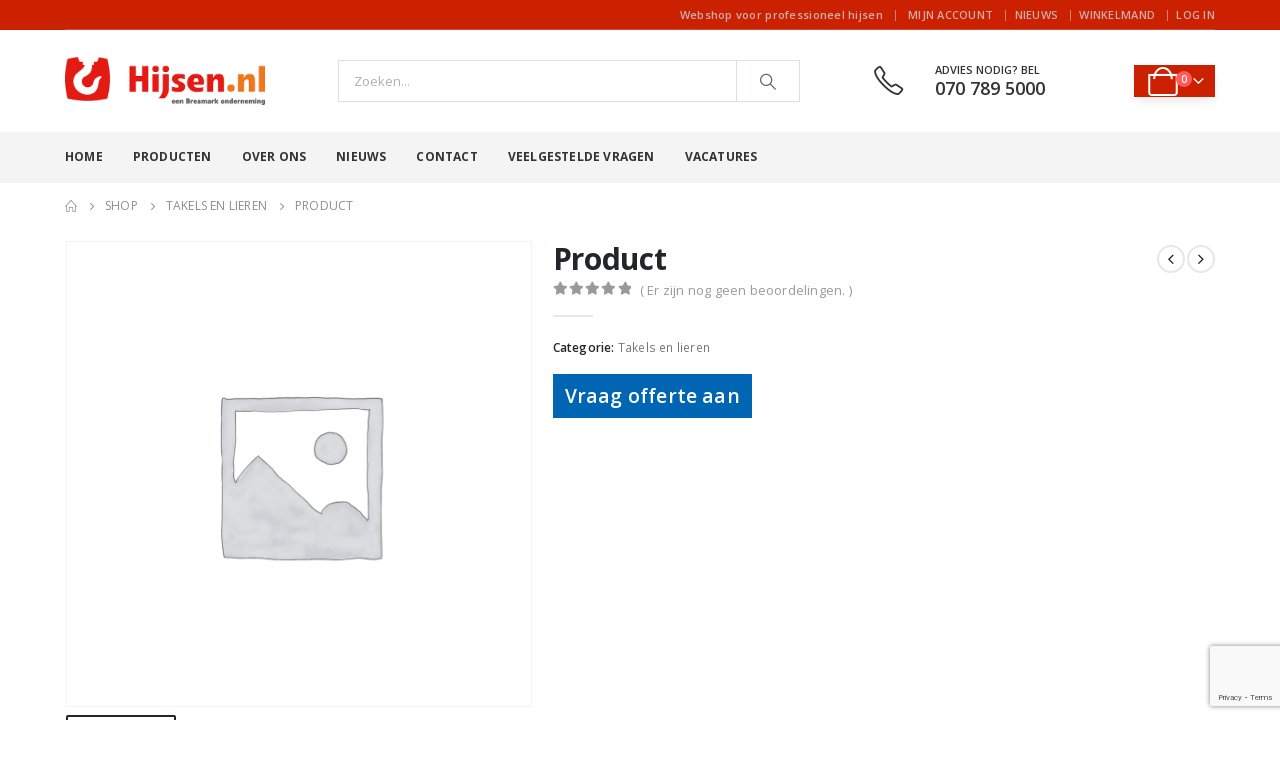

--- FILE ---
content_type: text/html; charset=UTF-8
request_url: https://www.hijsen.nl/product/product-158/
body_size: 26429
content:
<!DOCTYPE html><html  lang="nl-NL"><head><meta http-equiv="X-UA-Compatible" content="IE=edge" /><meta http-equiv="Content-Type" content="text/html; charset=UTF-8" /><meta name="viewport" content="width=device-width, initial-scale=1, minimum-scale=1" /><link rel="profile" href="https://gmpg.org/xfn/11" /><link rel="pingback" href="https://www.hijsen.nl/xmlrpc.php" /><meta name='robots' content='index, follow, max-image-preview:large, max-snippet:-1, max-video-preview:-1' /><style>img:is([sizes="auto" i], [sizes^="auto," i]) { contain-intrinsic-size: 3000px 1500px }</style> <script data-cfasync="false" data-pagespeed-no-defer type="text/javascript">//
	var gtm4wp_datalayer_name = "dataLayer";
	var dataLayer = dataLayer || [];
//</script> <title>Product | Hijsen.nl</title><link rel="canonical" href="https://www.hijsen.nl/product/product-158/" /><meta property="og:locale" content="nl_NL" /><meta property="og:type" content="article" /><meta property="og:title" content="Product | Hijsen.nl" /><meta property="og:url" content="https://www.hijsen.nl/product/product-158/" /><meta property="og:site_name" content="Hijsen.nl" /><meta property="article:publisher" content="https://www.facebook.com/Breamark" /><meta name="twitter:card" content="summary_large_image" /> <script type="application/ld+json" class="yoast-schema-graph">{"@context":"https://schema.org","@graph":[{"@type":"WebPage","@id":"https://www.hijsen.nl/product/product-158/","url":"https://www.hijsen.nl/product/product-158/","name":"Product | Hijsen.nl","isPartOf":{"@id":"https://www.hijsen.nl/#website"},"datePublished":"2025-10-13T12:19:58+00:00","breadcrumb":{"@id":"https://www.hijsen.nl/product/product-158/#breadcrumb"},"inLanguage":"nl-NL","potentialAction":[{"@type":"ReadAction","target":["https://www.hijsen.nl/product/product-158/"]}]},{"@type":"BreadcrumbList","@id":"https://www.hijsen.nl/product/product-158/#breadcrumb","itemListElement":[{"@type":"ListItem","position":1,"name":"Home","item":"https://www.hijsen.nl/"},{"@type":"ListItem","position":2,"name":"Shop","item":"https://www.hijsen.nl/shop-hijs-hef-gereeschappen/"},{"@type":"ListItem","position":3,"name":"Product"}]},{"@type":"WebSite","@id":"https://www.hijsen.nl/#website","url":"https://www.hijsen.nl/","name":"Hijsen.nl","description":"Webshop voor professioneel hijsen","publisher":{"@id":"https://www.hijsen.nl/#organization"},"potentialAction":[{"@type":"SearchAction","target":{"@type":"EntryPoint","urlTemplate":"https://www.hijsen.nl/?s={search_term_string}"},"query-input":{"@type":"PropertyValueSpecification","valueRequired":true,"valueName":"search_term_string"}}],"inLanguage":"nl-NL"},{"@type":"Organization","@id":"https://www.hijsen.nl/#organization","name":"Hijsen.nl","url":"https://www.hijsen.nl/","logo":{"@type":"ImageObject","inLanguage":"nl-NL","@id":"https://www.hijsen.nl/#/schema/logo/image/","url":"https://www.hijsen.nl/wp-content/uploads/2020/06/Hijsen_logo_2011.jpg","contentUrl":"https://www.hijsen.nl/wp-content/uploads/2020/06/Hijsen_logo_2011.jpg","width":808,"height":268,"caption":"Hijsen.nl"},"image":{"@id":"https://www.hijsen.nl/#/schema/logo/image/"},"sameAs":["https://www.facebook.com/Breamark","https://www.linkedin.com/company/1299103/admin/"]}]}</script> <link rel="alternate" type="application/rss+xml" title="Hijsen.nl &raquo; feed" href="https://www.hijsen.nl/feed/" /><link rel="alternate" type="application/rss+xml" title="Hijsen.nl &raquo; reacties feed" href="https://www.hijsen.nl/comments/feed/" /><link rel="alternate" type="application/rss+xml" title="Hijsen.nl &raquo; Product reacties feed" href="https://www.hijsen.nl/product/product-158/feed/" /><link rel="shortcut icon" href="//www.hijsen.nl/wp-content/uploads/2019/10/favicon.jpg" type="image/x-icon" /><link rel="apple-touch-icon" href="//www.hijsen.nl/wp-content/uploads/2019/10/favicon.jpg" /><link rel="apple-touch-icon" sizes="120x120" href="//www.hijsen.nl/wp-content/uploads/2019/10/favicon.jpg" /><link rel="apple-touch-icon" sizes="76x76" href="//www.hijsen.nl/wp-content/uploads/2019/10/favicon.jpg" /><link rel="apple-touch-icon" sizes="152x152" href="//www.hijsen.nl/wp-content/uploads/2019/10/favicon.jpg" /> <script defer src="[data-uri]"></script> <link rel='stylesheet' id='wooco-blocks-css' href='https://www.hijsen.nl/wp-content/cache/autoptimize/autoptimize_single_3e4329455af59044a56a1aa83846302a.php?ver=7.5.1' media='all' /><link rel='stylesheet' id='woosb-blocks-css' href='https://www.hijsen.nl/wp-content/cache/autoptimize/autoptimize_single_547e6cc83e6f586e22a47c6f97715e34.php?ver=8.2.3' media='all' /><style id='wp-emoji-styles-inline-css'>img.wp-smiley, img.emoji {
		display: inline !important;
		border: none !important;
		box-shadow: none !important;
		height: 1em !important;
		width: 1em !important;
		margin: 0 0.07em !important;
		vertical-align: -0.1em !important;
		background: none !important;
		padding: 0 !important;
	}</style><link rel='stylesheet' id='wp-block-library-css' href='https://www.hijsen.nl/wp-includes/css/dist/block-library/style.min.css?ver=6.7.4' media='all' /><style id='wp-block-library-theme-inline-css'>.wp-block-audio :where(figcaption){color:#555;font-size:13px;text-align:center}.is-dark-theme .wp-block-audio :where(figcaption){color:#ffffffa6}.wp-block-audio{margin:0 0 1em}.wp-block-code{border:1px solid #ccc;border-radius:4px;font-family:Menlo,Consolas,monaco,monospace;padding:.8em 1em}.wp-block-embed :where(figcaption){color:#555;font-size:13px;text-align:center}.is-dark-theme .wp-block-embed :where(figcaption){color:#ffffffa6}.wp-block-embed{margin:0 0 1em}.blocks-gallery-caption{color:#555;font-size:13px;text-align:center}.is-dark-theme .blocks-gallery-caption{color:#ffffffa6}:root :where(.wp-block-image figcaption){color:#555;font-size:13px;text-align:center}.is-dark-theme :root :where(.wp-block-image figcaption){color:#ffffffa6}.wp-block-image{margin:0 0 1em}.wp-block-pullquote{border-bottom:4px solid;border-top:4px solid;color:currentColor;margin-bottom:1.75em}.wp-block-pullquote cite,.wp-block-pullquote footer,.wp-block-pullquote__citation{color:currentColor;font-size:.8125em;font-style:normal;text-transform:uppercase}.wp-block-quote{border-left:.25em solid;margin:0 0 1.75em;padding-left:1em}.wp-block-quote cite,.wp-block-quote footer{color:currentColor;font-size:.8125em;font-style:normal;position:relative}.wp-block-quote:where(.has-text-align-right){border-left:none;border-right:.25em solid;padding-left:0;padding-right:1em}.wp-block-quote:where(.has-text-align-center){border:none;padding-left:0}.wp-block-quote.is-large,.wp-block-quote.is-style-large,.wp-block-quote:where(.is-style-plain){border:none}.wp-block-search .wp-block-search__label{font-weight:700}.wp-block-search__button{border:1px solid #ccc;padding:.375em .625em}:where(.wp-block-group.has-background){padding:1.25em 2.375em}.wp-block-separator.has-css-opacity{opacity:.4}.wp-block-separator{border:none;border-bottom:2px solid;margin-left:auto;margin-right:auto}.wp-block-separator.has-alpha-channel-opacity{opacity:1}.wp-block-separator:not(.is-style-wide):not(.is-style-dots){width:100px}.wp-block-separator.has-background:not(.is-style-dots){border-bottom:none;height:1px}.wp-block-separator.has-background:not(.is-style-wide):not(.is-style-dots){height:2px}.wp-block-table{margin:0 0 1em}.wp-block-table td,.wp-block-table th{word-break:normal}.wp-block-table :where(figcaption){color:#555;font-size:13px;text-align:center}.is-dark-theme .wp-block-table :where(figcaption){color:#ffffffa6}.wp-block-video :where(figcaption){color:#555;font-size:13px;text-align:center}.is-dark-theme .wp-block-video :where(figcaption){color:#ffffffa6}.wp-block-video{margin:0 0 1em}:root :where(.wp-block-template-part.has-background){margin-bottom:0;margin-top:0;padding:1.25em 2.375em}</style><style id='classic-theme-styles-inline-css'>/*! This file is auto-generated */
.wp-block-button__link{color:#fff;background-color:#32373c;border-radius:9999px;box-shadow:none;text-decoration:none;padding:calc(.667em + 2px) calc(1.333em + 2px);font-size:1.125em}.wp-block-file__button{background:#32373c;color:#fff;text-decoration:none}</style><style id='global-styles-inline-css'>:root{--wp--preset--aspect-ratio--square: 1;--wp--preset--aspect-ratio--4-3: 4/3;--wp--preset--aspect-ratio--3-4: 3/4;--wp--preset--aspect-ratio--3-2: 3/2;--wp--preset--aspect-ratio--2-3: 2/3;--wp--preset--aspect-ratio--16-9: 16/9;--wp--preset--aspect-ratio--9-16: 9/16;--wp--preset--color--black: #000000;--wp--preset--color--cyan-bluish-gray: #abb8c3;--wp--preset--color--white: #ffffff;--wp--preset--color--pale-pink: #f78da7;--wp--preset--color--vivid-red: #cf2e2e;--wp--preset--color--luminous-vivid-orange: #ff6900;--wp--preset--color--luminous-vivid-amber: #fcb900;--wp--preset--color--light-green-cyan: #7bdcb5;--wp--preset--color--vivid-green-cyan: #00d084;--wp--preset--color--pale-cyan-blue: #8ed1fc;--wp--preset--color--vivid-cyan-blue: #0693e3;--wp--preset--color--vivid-purple: #9b51e0;--wp--preset--color--primary: var(--porto-primary-color);--wp--preset--color--secondary: var(--porto-secondary-color);--wp--preset--color--tertiary: var(--porto-tertiary-color);--wp--preset--color--quaternary: var(--porto-quaternary-color);--wp--preset--color--dark: var(--porto-dark-color);--wp--preset--color--light: var(--porto-light-color);--wp--preset--color--primary-hover: var(--porto-primary-light-5);--wp--preset--gradient--vivid-cyan-blue-to-vivid-purple: linear-gradient(135deg,rgba(6,147,227,1) 0%,rgb(155,81,224) 100%);--wp--preset--gradient--light-green-cyan-to-vivid-green-cyan: linear-gradient(135deg,rgb(122,220,180) 0%,rgb(0,208,130) 100%);--wp--preset--gradient--luminous-vivid-amber-to-luminous-vivid-orange: linear-gradient(135deg,rgba(252,185,0,1) 0%,rgba(255,105,0,1) 100%);--wp--preset--gradient--luminous-vivid-orange-to-vivid-red: linear-gradient(135deg,rgba(255,105,0,1) 0%,rgb(207,46,46) 100%);--wp--preset--gradient--very-light-gray-to-cyan-bluish-gray: linear-gradient(135deg,rgb(238,238,238) 0%,rgb(169,184,195) 100%);--wp--preset--gradient--cool-to-warm-spectrum: linear-gradient(135deg,rgb(74,234,220) 0%,rgb(151,120,209) 20%,rgb(207,42,186) 40%,rgb(238,44,130) 60%,rgb(251,105,98) 80%,rgb(254,248,76) 100%);--wp--preset--gradient--blush-light-purple: linear-gradient(135deg,rgb(255,206,236) 0%,rgb(152,150,240) 100%);--wp--preset--gradient--blush-bordeaux: linear-gradient(135deg,rgb(254,205,165) 0%,rgb(254,45,45) 50%,rgb(107,0,62) 100%);--wp--preset--gradient--luminous-dusk: linear-gradient(135deg,rgb(255,203,112) 0%,rgb(199,81,192) 50%,rgb(65,88,208) 100%);--wp--preset--gradient--pale-ocean: linear-gradient(135deg,rgb(255,245,203) 0%,rgb(182,227,212) 50%,rgb(51,167,181) 100%);--wp--preset--gradient--electric-grass: linear-gradient(135deg,rgb(202,248,128) 0%,rgb(113,206,126) 100%);--wp--preset--gradient--midnight: linear-gradient(135deg,rgb(2,3,129) 0%,rgb(40,116,252) 100%);--wp--preset--font-size--small: 13px;--wp--preset--font-size--medium: 20px;--wp--preset--font-size--large: 36px;--wp--preset--font-size--x-large: 42px;--wp--preset--font-family--inter: "Inter", sans-serif;--wp--preset--font-family--cardo: Cardo;--wp--preset--spacing--20: 0.44rem;--wp--preset--spacing--30: 0.67rem;--wp--preset--spacing--40: 1rem;--wp--preset--spacing--50: 1.5rem;--wp--preset--spacing--60: 2.25rem;--wp--preset--spacing--70: 3.38rem;--wp--preset--spacing--80: 5.06rem;--wp--preset--shadow--natural: 6px 6px 9px rgba(0, 0, 0, 0.2);--wp--preset--shadow--deep: 12px 12px 50px rgba(0, 0, 0, 0.4);--wp--preset--shadow--sharp: 6px 6px 0px rgba(0, 0, 0, 0.2);--wp--preset--shadow--outlined: 6px 6px 0px -3px rgba(255, 255, 255, 1), 6px 6px rgba(0, 0, 0, 1);--wp--preset--shadow--crisp: 6px 6px 0px rgba(0, 0, 0, 1);}:where(.is-layout-flex){gap: 0.5em;}:where(.is-layout-grid){gap: 0.5em;}body .is-layout-flex{display: flex;}.is-layout-flex{flex-wrap: wrap;align-items: center;}.is-layout-flex > :is(*, div){margin: 0;}body .is-layout-grid{display: grid;}.is-layout-grid > :is(*, div){margin: 0;}:where(.wp-block-columns.is-layout-flex){gap: 2em;}:where(.wp-block-columns.is-layout-grid){gap: 2em;}:where(.wp-block-post-template.is-layout-flex){gap: 1.25em;}:where(.wp-block-post-template.is-layout-grid){gap: 1.25em;}.has-black-color{color: var(--wp--preset--color--black) !important;}.has-cyan-bluish-gray-color{color: var(--wp--preset--color--cyan-bluish-gray) !important;}.has-white-color{color: var(--wp--preset--color--white) !important;}.has-pale-pink-color{color: var(--wp--preset--color--pale-pink) !important;}.has-vivid-red-color{color: var(--wp--preset--color--vivid-red) !important;}.has-luminous-vivid-orange-color{color: var(--wp--preset--color--luminous-vivid-orange) !important;}.has-luminous-vivid-amber-color{color: var(--wp--preset--color--luminous-vivid-amber) !important;}.has-light-green-cyan-color{color: var(--wp--preset--color--light-green-cyan) !important;}.has-vivid-green-cyan-color{color: var(--wp--preset--color--vivid-green-cyan) !important;}.has-pale-cyan-blue-color{color: var(--wp--preset--color--pale-cyan-blue) !important;}.has-vivid-cyan-blue-color{color: var(--wp--preset--color--vivid-cyan-blue) !important;}.has-vivid-purple-color{color: var(--wp--preset--color--vivid-purple) !important;}.has-black-background-color{background-color: var(--wp--preset--color--black) !important;}.has-cyan-bluish-gray-background-color{background-color: var(--wp--preset--color--cyan-bluish-gray) !important;}.has-white-background-color{background-color: var(--wp--preset--color--white) !important;}.has-pale-pink-background-color{background-color: var(--wp--preset--color--pale-pink) !important;}.has-vivid-red-background-color{background-color: var(--wp--preset--color--vivid-red) !important;}.has-luminous-vivid-orange-background-color{background-color: var(--wp--preset--color--luminous-vivid-orange) !important;}.has-luminous-vivid-amber-background-color{background-color: var(--wp--preset--color--luminous-vivid-amber) !important;}.has-light-green-cyan-background-color{background-color: var(--wp--preset--color--light-green-cyan) !important;}.has-vivid-green-cyan-background-color{background-color: var(--wp--preset--color--vivid-green-cyan) !important;}.has-pale-cyan-blue-background-color{background-color: var(--wp--preset--color--pale-cyan-blue) !important;}.has-vivid-cyan-blue-background-color{background-color: var(--wp--preset--color--vivid-cyan-blue) !important;}.has-vivid-purple-background-color{background-color: var(--wp--preset--color--vivid-purple) !important;}.has-black-border-color{border-color: var(--wp--preset--color--black) !important;}.has-cyan-bluish-gray-border-color{border-color: var(--wp--preset--color--cyan-bluish-gray) !important;}.has-white-border-color{border-color: var(--wp--preset--color--white) !important;}.has-pale-pink-border-color{border-color: var(--wp--preset--color--pale-pink) !important;}.has-vivid-red-border-color{border-color: var(--wp--preset--color--vivid-red) !important;}.has-luminous-vivid-orange-border-color{border-color: var(--wp--preset--color--luminous-vivid-orange) !important;}.has-luminous-vivid-amber-border-color{border-color: var(--wp--preset--color--luminous-vivid-amber) !important;}.has-light-green-cyan-border-color{border-color: var(--wp--preset--color--light-green-cyan) !important;}.has-vivid-green-cyan-border-color{border-color: var(--wp--preset--color--vivid-green-cyan) !important;}.has-pale-cyan-blue-border-color{border-color: var(--wp--preset--color--pale-cyan-blue) !important;}.has-vivid-cyan-blue-border-color{border-color: var(--wp--preset--color--vivid-cyan-blue) !important;}.has-vivid-purple-border-color{border-color: var(--wp--preset--color--vivid-purple) !important;}.has-vivid-cyan-blue-to-vivid-purple-gradient-background{background: var(--wp--preset--gradient--vivid-cyan-blue-to-vivid-purple) !important;}.has-light-green-cyan-to-vivid-green-cyan-gradient-background{background: var(--wp--preset--gradient--light-green-cyan-to-vivid-green-cyan) !important;}.has-luminous-vivid-amber-to-luminous-vivid-orange-gradient-background{background: var(--wp--preset--gradient--luminous-vivid-amber-to-luminous-vivid-orange) !important;}.has-luminous-vivid-orange-to-vivid-red-gradient-background{background: var(--wp--preset--gradient--luminous-vivid-orange-to-vivid-red) !important;}.has-very-light-gray-to-cyan-bluish-gray-gradient-background{background: var(--wp--preset--gradient--very-light-gray-to-cyan-bluish-gray) !important;}.has-cool-to-warm-spectrum-gradient-background{background: var(--wp--preset--gradient--cool-to-warm-spectrum) !important;}.has-blush-light-purple-gradient-background{background: var(--wp--preset--gradient--blush-light-purple) !important;}.has-blush-bordeaux-gradient-background{background: var(--wp--preset--gradient--blush-bordeaux) !important;}.has-luminous-dusk-gradient-background{background: var(--wp--preset--gradient--luminous-dusk) !important;}.has-pale-ocean-gradient-background{background: var(--wp--preset--gradient--pale-ocean) !important;}.has-electric-grass-gradient-background{background: var(--wp--preset--gradient--electric-grass) !important;}.has-midnight-gradient-background{background: var(--wp--preset--gradient--midnight) !important;}.has-small-font-size{font-size: var(--wp--preset--font-size--small) !important;}.has-medium-font-size{font-size: var(--wp--preset--font-size--medium) !important;}.has-large-font-size{font-size: var(--wp--preset--font-size--large) !important;}.has-x-large-font-size{font-size: var(--wp--preset--font-size--x-large) !important;}
:where(.wp-block-post-template.is-layout-flex){gap: 1.25em;}:where(.wp-block-post-template.is-layout-grid){gap: 1.25em;}
:where(.wp-block-columns.is-layout-flex){gap: 2em;}:where(.wp-block-columns.is-layout-grid){gap: 2em;}
:root :where(.wp-block-pullquote){font-size: 1.5em;line-height: 1.6;}</style><link rel='stylesheet' id='contact-form-7-css' href='https://www.hijsen.nl/wp-content/cache/autoptimize/autoptimize_single_3fd2afa98866679439097f4ab102fe0a.php?ver=6.0.5' media='all' /><link rel='stylesheet' id='photoswipe-css' href='https://www.hijsen.nl/wp-content/plugins/woocommerce/assets/css/photoswipe/photoswipe.min.css?ver=9.7.1' media='all' /><link rel='stylesheet' id='photoswipe-default-skin-css' href='https://www.hijsen.nl/wp-content/plugins/woocommerce/assets/css/photoswipe/default-skin/default-skin.min.css?ver=9.7.1' media='all' /><style id='woocommerce-inline-inline-css'>.woocommerce form .form-row .required { visibility: hidden; }</style><link rel='stylesheet' id='wp-job-manager-job-listings-css' href='https://www.hijsen.nl/wp-content/cache/autoptimize/autoptimize_single_f28ec5fd85d4f6fabf02e002332f777f.php?ver=598383a28ac5f9f156e4' media='all' /><link rel='stylesheet' id='woo_conditional_payments_css-css' href='https://www.hijsen.nl/wp-content/cache/autoptimize/autoptimize_single_9bbcc01ee8ba36a704c6790c66e84178.php?ver=3.3.0' media='all' /><link rel='stylesheet' id='yith_ywraq_frontend-css' href='https://www.hijsen.nl/wp-content/cache/autoptimize/autoptimize_single_db40cb728f8c30fd869241d17ef8df37.php?ver=2.38.0' media='all' /><style id='yith_ywraq_frontend-inline-css'>.woocommerce .add-request-quote-button.button, .woocommerce .add-request-quote-button-addons.button, .yith-wceop-ywraq-button-wrapper .add-request-quote-button.button, .yith-wceop-ywraq-button-wrapper .add-request-quote-button-addons.button{
    background-color: #0066b4!important;
    color: #ffffff!important;
}
.woocommerce .add-request-quote-button.button:hover,  .woocommerce .add-request-quote-button-addons.button:hover,.yith-wceop-ywraq-button-wrapper .add-request-quote-button.button:hover,  .yith-wceop-ywraq-button-wrapper .add-request-quote-button-addons.button:hover{
    background-color: #044a80!important;
    color: #ffffff!important;
}</style><link rel='stylesheet' id='select2-css' href='https://www.hijsen.nl/wp-content/cache/autoptimize/autoptimize_single_e3e811600e32258de0b9ba53c7798db8.php?ver=9.7.1' media='all' /><link rel='stylesheet' id='wooco-frontend-css' href='https://www.hijsen.nl/wp-content/cache/autoptimize/autoptimize_single_d85eddf21f98b1b62eab25d5d49d9605.php?ver=7.5.1' media='all' /><link rel='stylesheet' id='brands-styles-css' href='https://www.hijsen.nl/wp-content/cache/autoptimize/autoptimize_single_48d56016b20f151be4f24ba6d0eb1be4.php?ver=9.7.1' media='all' /><link rel='stylesheet' id='woosb-frontend-css' href='https://www.hijsen.nl/wp-content/cache/autoptimize/autoptimize_single_e29fdd9411272535425a9e71caa7a74b.php?ver=8.2.3' media='all' /><link rel='stylesheet' id='parent-style-css' href='https://www.hijsen.nl/wp-content/cache/autoptimize/autoptimize_single_f1ea048677c05f7908e7c180baee241e.php?ver=6.7.4' media='all' /><link rel='stylesheet' id='child-style-css' href='https://www.hijsen.nl/wp-content/cache/autoptimize/autoptimize_single_7dae53bc01dc6338bd63c57c11f2b46a.php?ver=1.0.0' media='all' /><link rel='stylesheet' id='porto-sp-attr-table-css' href='https://www.hijsen.nl/wp-content/cache/autoptimize/autoptimize_single_e002e1a1a992d40295f2bc94dd976ec5.php?ver=3.4.4' media='all' /><link rel='stylesheet' id='porto-compare-product-css' href='https://www.hijsen.nl/wp-content/cache/autoptimize/autoptimize_single_d623ffd19522780f7b91544117843484.php?ver=3.4.4' media='all' /> <!--[if lt IE 9]><link rel='stylesheet' id='vc_lte_ie9-css' href='https://www.hijsen.nl/wp-content/plugins/js_composer/assets/css/vc_lte_ie9.min.css?ver=6.0.5' media='screen' /> <![endif]--><link rel='stylesheet' id='porto-fs-progress-bar-css' href='https://www.hijsen.nl/wp-content/cache/autoptimize/autoptimize_single_12ec2927006e58c99cf50fe298ead9d7.php?ver=7.4.4' media='all' /><link rel='stylesheet' id='porto-css-vars-css' href='https://www.hijsen.nl/wp-content/cache/autoptimize/autoptimize_single_b4c8217c3cb09d6c5bff4dde904d47cb.php?ver=7.4.4' media='all' /><link rel='stylesheet' id='js_composer_front-css' href='https://www.hijsen.nl/wp-content/plugins/js_composer/assets/css/js_composer.min.css?ver=6.0.5' media='all' /><link rel='stylesheet' id='bootstrap-css' href='https://www.hijsen.nl/wp-content/cache/autoptimize/autoptimize_single_363b3018d012b125a6195dbdcbe51062.php?ver=7.4.4' media='all' /><link rel='stylesheet' id='porto-plugins-css' href='https://www.hijsen.nl/wp-content/cache/autoptimize/autoptimize_single_20255caa66ca76ae9b8113836ac3f689.php?ver=7.4.4' media='all' /><link rel='stylesheet' id='porto-theme-css' href='https://www.hijsen.nl/wp-content/cache/autoptimize/autoptimize_single_9b7024d7bdbdf976fb9087b062f5e433.php?ver=7.4.4' media='all' /><link rel='stylesheet' id='porto-theme-portfolio-css' href='https://www.hijsen.nl/wp-content/cache/autoptimize/autoptimize_single_13997d5910808146334c29d6dd29e899.php?ver=7.4.4' media='all' /><link rel='stylesheet' id='porto-theme-member-css' href='https://www.hijsen.nl/wp-content/cache/autoptimize/autoptimize_single_0a610d597abf367e466d59c6d287774e.php?ver=7.4.4' media='all' /><link rel='stylesheet' id='porto-theme-event-css' href='https://www.hijsen.nl/wp-content/cache/autoptimize/autoptimize_single_5765f8f040bcf33ad6657eb9b8e9aba5.php?ver=7.4.4' media='all' /><link rel='stylesheet' id='porto-shortcodes-css' href='https://www.hijsen.nl/wp-content/cache/autoptimize/autoptimize_single_56274a98e03e034ed90b070aa7d4b5a2.php?ver=7.4.4' media='all' /><link rel='stylesheet' id='porto-theme-shop-css' href='https://www.hijsen.nl/wp-content/cache/autoptimize/autoptimize_single_b35f01945d25199cf1eed58222b3c6ad.php?ver=7.4.4' media='all' /><link rel='stylesheet' id='porto-shop-wooco-css' href='https://www.hijsen.nl/wp-content/cache/autoptimize/autoptimize_single_c092f8d6dbacf89f18ff5c68a4662711.php?ver=7.4.4' media='all' /><link rel='stylesheet' id='porto-theme-wpb-css' href='https://www.hijsen.nl/wp-content/cache/autoptimize/autoptimize_single_5b278d89d82b37052568551c6f7d967d.php?ver=7.4.4' media='all' /><link rel='stylesheet' id='porto-dynamic-style-css' href='https://www.hijsen.nl/wp-content/cache/autoptimize/autoptimize_single_b4c81fad27c8779309550f3f45086909.php?ver=7.4.4' media='all' /><link rel='stylesheet' id='porto-type-builder-css' href='https://www.hijsen.nl/wp-content/cache/autoptimize/autoptimize_single_bb8ae2c36adf36d420b5b0db21b03d2f.php?ver=3.4.4' media='all' /><link rel='stylesheet' id='porto-account-login-style-css' href='https://www.hijsen.nl/wp-content/cache/autoptimize/autoptimize_single_e6b9caf37f13ec7bfc267ccfbb973d74.php?ver=7.4.4' media='all' /><link rel='stylesheet' id='porto-theme-woopage-css' href='https://www.hijsen.nl/wp-content/cache/autoptimize/autoptimize_single_09f0e5424a532a49f301d70b4bcb9a2d.php?ver=7.4.4' media='all' /><link rel='stylesheet' id='porto-style-css' href='https://www.hijsen.nl/wp-content/cache/autoptimize/autoptimize_single_f1ea048677c05f7908e7c180baee241e.php?ver=7.4.4' media='all' /><style id='porto-style-inline-css'>.side-header-narrow-bar-logo{max-width:170px}@media (min-width:992px){}.page-top ul.breadcrumb > li.home{display:inline-block}.page-top ul.breadcrumb > li.home a{position:relative;width:1em;text-indent:-9999px}.page-top ul.breadcrumb > li.home a:after{content:"\e883";font-family:'porto';float:left;text-indent:0}.product-images .img-thumbnail .inner,.product-images .img-thumbnail .inner img{-webkit-transform:none;transform:none}.sticky-product{position:fixed;top:0;left:0;width:100%;z-index:1001;background-color:#fff;box-shadow:0 3px 5px rgba(0,0,0,0.08);padding:15px 0}.sticky-product.pos-bottom{top:auto;bottom:var(--porto-icon-menus-mobile,0);box-shadow:0 -3px 5px rgba(0,0,0,0.08)}.sticky-product .container{display:-ms-flexbox;display:flex;-ms-flex-align:center;align-items:center;-ms-flex-wrap:wrap;flex-wrap:wrap}.sticky-product .sticky-image{max-width:60px;margin-right:15px}.sticky-product .add-to-cart{-ms-flex:1;flex:1;text-align:right;margin-top:5px}.sticky-product .product-name{font-size:16px;font-weight:600;line-height:inherit;margin-bottom:0}.sticky-product .sticky-detail{line-height:1.5;display:-ms-flexbox;display:flex}.sticky-product .star-rating{margin:5px 15px;font-size:1em}.sticky-product .availability{padding-top:2px}.sticky-product .sticky-detail .price{font-family:Open Sans,Open Sans,sans-serif;font-weight:400;margin-bottom:0;font-size:1.3em;line-height:1.5}.sticky-product.pos-top:not(.hide){top:0;opacity:1;visibility:visible;transform:translate3d( 0,0,0 )}.sticky-product.pos-top.scroll-down{opacity:0 !important;visibility:hidden;transform:translate3d( 0,-100%,0 )}.sticky-product.sticky-ready{transition:left .3s,visibility 0.3s,opacity 0.3s,transform 0.3s,top 0.3s ease}.sticky-product .quantity.extra-type{display:none}@media (min-width:992px){body.single-product .sticky-product .container{padding-left:calc(var(--porto-grid-gutter-width) / 2);padding-right:calc(var(--porto-grid-gutter-width) / 2)}}.sticky-product .container{padding-left:var(--porto-fluid-spacing);padding-right:var(--porto-fluid-spacing)}@media (max-width:768px){.sticky-product .sticky-image,.sticky-product .sticky-detail,.sticky-product{display:none}.sticky-product.show-mobile{display:block;padding-top:10px;padding-bottom:10px}.sticky-product.show-mobile .add-to-cart{margin-top:0}.sticky-product.show-mobile .single_add_to_cart_button{margin:0;width:100%}}#header.sticky-header .main-menu > li.menu-item > a,#header.sticky-header .main-menu > li.menu-custom-content a{color:#333333}#header.sticky-header .main-menu > li.menu-item:hover > a,#header.sticky-header .main-menu > li.menu-item.active:hover > a,#header.sticky-header .main-menu > li.menu-custom-content:hover a{color:#ccaba5}#login-form-popup{max-width:480px}.product-thumbs-slider.owl-carousel .owl-item.active .img-thumbnail,.product-images,.porto-menu-links{border-radius:2px}.header-top .container:after{content:'';position:absolute;bottom:0;left:10px;right:10px;width:calc(100% - 20px);border-bottom:1px solid rgba(248,248,248,0.2)}#header.sticky-header .main-menu-wrap{padding:0}#header .header-contact{margin-right:75px;padding-right:0;border-right:none}#header .header-contact i{margin-right:17px;vertical-align:top;font-size:30px;color:#333333!important}#header .header-contact span{margin-top:-8px!important;display:inline-block;vertical-align:top;color:#333333!important;font-size:11px;font-weight:600;text-align:left;letter-spacing:0}#header .header-contact span b{font-size:18px;font-weight:600;display:block;line-height:15px;letter-spacing:0}#header .main-menu > li.menu-item{margin-right:30px}.main-menu-wrap .main-menu .menu-custom-block a:not(:last-child){margin-right:30px}#mini-cart .minicart-icon{font-size:30px}@media (max-width:991px){#mini-cart .minicart-icon{font-size:24px}}#mini-cart .cart-head:after{right:14px}#header:not(.sticky-header) #mini-cart .cart-items{left:31px;top:5px}#header:not(.sticky-header) #mini-cart{border:1px solid #cc2100;box-shadow:0 5px 11px -2px rgba(0,0,0,0.1)}#header:not(.sticky-header) #mini-cart .cart-head{min-width:79px}.owl-carousel.nav-inside .owl-dots{position:absolute;bottom:30px}.owl-carousel.nav-inside-left .owl-dots{left:25px}.owl-carousel .owl-dots .owl-dot span{margin-left:3px;margin-right:3px;width:15px;height:15px;border:2px solid #95a9b3;border-radius:10px;background:none}.owl-carousel .owl-dots .owl-dot.active span,.owl-carousel .owl-dots .owl-dot:hover span{border-color:#0088cc;background:none;position:relative}.owl-carousel .owl-dots .owl-dot.active span:before,.owl-carousel .owl-dots .owl-dot:hover span:before{content:'';position:absolute;left:3px;top:3px;right:3px;bottom:3px;background-color:#0088cc;border-radius:20px}.custom-owl-position-arrows-dots .owl-dots{position:absolute;right:8px;top:-34px;margin-top:0 !important}.custom-owl-dots-style-1.owl-carousel .owl-dots{left:60px}.custom-owl-dots-style-1.owl-carousel .owl-dots .owl-dot span{width:24px;height:3px;border-radius:0;border-color:#333;opacity:0.4}.custom-owl-dots-style-1.owl-carousel .owl-dots .owl-dot span:before{display:none !important}.custom-owl-dots-style-1.owl-carousel .owl-dots .owl-dot.active span{border-color:#010204;opacity:1}@media (max-width:575px){.custom-owl-dots-style-1.owl-carousel .owl-dots{bottom:12px;left:8%}}.main-content,.left-sidebar,.right-sidebar{padding-top:0}#mini-cart .buttons a{background:#010204}ul.products .price,ul.product_list_widget li .product-details .amount,.widget ul.product_list_widget li .product-details .amount{letter-spacing:0}ul.products li.product-col .price{font-size:18px}ul.products li.product-col:hover .product-image{box-shadow:0 25px 35px -5px rgba(0,0,0,0.2)}ul.products li.product-col .product-image .inner:before{content:'';position:absolute;left:0;top:0;width:100%;height:100%;background:rgba(0,0,0,0.1);z-index:2;opacity:0;transition:opacity 0.2s ease}ul.products li.product-col:hover .product-image .inner:before{opacity:1}ul.products li.product-col h3{font-weight:400}ul.products li.product-col .rating-wrap{margin-bottom:10px;margin-top:20px}.add-links .add_to_cart_button,.add-links .add_to_cart_read_more,.add-links .quickview,.yith-wcwl-add-to-wishlist a,.yith-wcwl-add-to-wishlist span{background-color:#f4f4f4}.add-links .add_to_cart_button:hover,.add-links .add_to_cart_read_more:hover,.add-links .add_to_cart_button:focus,.add-links .add_to_cart_read_more:focus{background-color:#0188cc;color:#fff}.add-links .add_to_cart_button,.add-links .add_to_cart_read_more{color:#6f6e6b}.porto-menu-links > .vc_column-inner{border:1px solid #ddd}.porto-menu-links .porto-links-block{border:none}.porto-links-block .links-content ul{padding-top:0}.porto-links-block li.porto-links-item > a{padding-top:13px;padding-bottom:13px}.porto-menu-links .btn{font-weight:600;padding:16px 0 17px;width:100%}@media (max-width:991px){.home-bar .col-lg-4{text-align:left !important;border:none !important}}.home-bar .porto-feature-box{display:inline-block}#footer .widget_wysija_cont .wysija-input,#footer .widget_wysija_cont .wysija-submit{height:48px}#footer .widget_wysija_cont .wysija-submit{padding-left:20px;padding-right:20px}#footer .widgettitle,#footer .widget-title{font-size:16px;font-weight:700}#footer .footer-main > .container:after{content:'';position:absolute;left:10px;bottom:0;width:calc(100% - 20px);border-bottom:1px solid #3d3d38}html #topcontrol{width:40px;height:40px;right:15px;border-radius:5px 5px 0 0}#footer .widget.follow-us .share-links a,.widget.follow-us .share-links a{box-shadow:none;font-size:15px;width:37px;height:37px}#footer .widget.follow-us .share-links a:hover,.widget.follow-us .share-links a:hover{background:#33332f!important}#footer .footer-bottom .footer-center{padding-right:0}#footer .footer-bottom .img-responsive{float:right}#footer .widget .widget_wysija{max-width:none}.newsletter-popup-form .formError .formErrorContent{color:#fff !important;width:165px}.newsletter-popup-form .wysija-submit:hover{background:#e6e6e6}.newsletter-popup-form{position:relative;max-width:700px;width:100%;margin-left:auto;margin-right:auto;box-shadow:0 10px 25px rgba(0,0,0,0.5);background:url(//sw-themes.com/porto_dummy/wp-content/uploads/2016/06/newsletter_popup_bg.jpg) no-repeat;background-size:cover;padding:30px 30px 10px;background-position:bottom right}.newsletter-popup-form .porto-modal-content{max-width:332px;padding:0;text-align:center;width:100%;background:none}.newsletter-popup-form h2{color:#313131;font-size:16px;font-weight:700;letter-spacing:0;margin:20px 0 12px}.newsletter-popup-form .widget_wysija{color:#444;font-size:13px;line-height:1.4}.newsletter-popup-form .widget_wysija:after{content:'';display:block;clear:both}.newsletter-popup-form .wysija-paragraph{float:left;margin-top:0;text-align:left;width:83%;margin-bottom:15px}.newsletter-popup-form .wysija-submit{background:#fff;border-color:#ccc;border-radius:0 5px 5px 0;color:#686868;float:left;margin-left:-2px;margin-top:0;padding:0 12px;height:34px}.newsletter-popup-form .wysija-input{border:1px solid #ccc;border-radius:5px 0 0 5px;box-shadow:0 1px 1px rgba(0,0,0,0.075) inset;color:#bfbfa6;font-size:13px;padding:7px 12px;width:100%}.newsletter-popup-form .checkbox{color:#777;font-size:11px}.newsletter-notification-form > .vc_column-inner{padding-top:0 !important}.rtl .newsletter-popup-form .wysija-paragraph{float:right;text-align:right}.rtl .newsletter-popup-form .wysija-submit{border-radius:5px 0 0 5px;float:right;margin-right:-2px;margin-left:0}.rtl .newsletter-popup-form .wysija-input{border-radius:0 5px 5px 0}.rtl #header .header-contact{margin-left:75px;margin-right:0;padding-left:0;border-left:none}.rtl #header .main-menu > li.menu-item{margin-left:30px;margin-right:0}.rtl .main-menu-wrap .main-menu .menu-custom-block a:not(:last-child){margin-left:30px;margin-right:0}.rtl #mini-cart .cart-head:after{right:auto;left:14px}.rtl #header:not(.sticky-header) #mini-cart .cart-items{right:31px;left:auto}.rtl .custom-owl-position-arrows-dots .owl-dots{right:auto;left:8px}.rtl #footer .footer-bottom .img-responsive{float:left}.rtl #topcontrol{left:15px}.porto-ibanner .porto-ibanner-title{font-weight:800;line-height:1em;margin-bottom:20px}.porto-ibanner .porto-ibanner-content{font-size:20px}h2{margin:0 0 12px 0}li.chosen > a{color:#fff !important}ul.checked{list-style-image:url('/wp-content/uploads/2018/11/checked.png')}.bg-img-right{background-position:right bottom;background-image:url("/wp-content/uploads/2018/11/persoonlijk-bk.png")}.widget .widget-title{text-transform:none}#footer .footer-bottom{border-top:1px solid #ffffff14}#footer .footer-main > .container:after{border-bottom:none}#footer .footer-main > .container{background-image:url("/wp-content/uploads/2018/11/persoonlijk-bk.png");background-repeat:no-repeat;background-position:right bottom}</style><link rel='stylesheet' id='porto-360-gallery-css' href='https://www.hijsen.nl/wp-content/cache/autoptimize/autoptimize_single_2dcada00a869a50077a14fb05b01c5bb.php?ver=7.4.4' media='all' /> <script src="https://www.hijsen.nl/wp-includes/js/jquery/jquery.min.js?ver=3.7.1" id="jquery-core-js"></script> <script defer src="https://www.hijsen.nl/wp-includes/js/jquery/jquery-migrate.min.js?ver=3.4.1" id="jquery-migrate-js"></script> <script defer src="https://www.hijsen.nl/wp-content/plugins/woocommerce/assets/js/jquery-blockui/jquery.blockUI.min.js?ver=2.7.0-wc.9.7.1" id="jquery-blockui-js" data-wp-strategy="defer"></script> <script defer id="wc-add-to-cart-js-extra" src="[data-uri]"></script> <script defer src="https://www.hijsen.nl/wp-content/plugins/woocommerce/assets/js/frontend/add-to-cart.min.js?ver=9.7.1" id="wc-add-to-cart-js" data-wp-strategy="defer"></script> <script src="https://www.hijsen.nl/wp-content/plugins/woocommerce/assets/js/photoswipe/photoswipe.min.js?ver=4.1.1-wc.9.7.1" id="photoswipe-js" defer data-wp-strategy="defer"></script> <script src="https://www.hijsen.nl/wp-content/plugins/woocommerce/assets/js/photoswipe/photoswipe-ui-default.min.js?ver=4.1.1-wc.9.7.1" id="photoswipe-ui-default-js" defer data-wp-strategy="defer"></script> <script defer id="wc-single-product-js-extra" src="[data-uri]"></script> <script src="https://www.hijsen.nl/wp-content/plugins/woocommerce/assets/js/frontend/single-product.min.js?ver=9.7.1" id="wc-single-product-js" defer data-wp-strategy="defer"></script> <script src="https://www.hijsen.nl/wp-content/plugins/woocommerce/assets/js/js-cookie/js.cookie.min.js?ver=2.1.4-wc.9.7.1" id="js-cookie-js" defer data-wp-strategy="defer"></script> <script defer id="woocommerce-js-extra" src="[data-uri]"></script> <script src="https://www.hijsen.nl/wp-content/plugins/woocommerce/assets/js/frontend/woocommerce.min.js?ver=9.7.1" id="woocommerce-js" defer data-wp-strategy="defer"></script> <script defer id="woo-conditional-payments-js-js-extra" src="[data-uri]"></script> <script defer src="https://www.hijsen.nl/wp-content/cache/autoptimize/autoptimize_single_6bf3a70a80a0e54745818fc8825b53d3.php?ver=3.3.0" id="woo-conditional-payments-js-js"></script> <script defer src="https://www.hijsen.nl/wp-content/cache/autoptimize/autoptimize_single_b554a878cd1c765decedc9aabcb7b103.php?ver=1.11.6" id="gtm4wp-form-move-tracker-js"></script> <script defer src="https://www.hijsen.nl/wp-content/cache/autoptimize/autoptimize_single_787fe4f547a6cb7f4ce4934641085910.php?ver=6.0.5" id="vc_woocommerce-add-to-cart-js-js"></script> <script defer id="enhanced-ecommerce-google-analytics-js-extra" src="[data-uri]"></script> <script defer data-cfasync="false" data-no-optimize="1" data-pagespeed-no-defer src="https://www.hijsen.nl/wp-content/cache/autoptimize/autoptimize_single_a045b76508a24e2fad7d9ba09f836af0.php?ver=7.2.3" id="enhanced-ecommerce-google-analytics-js"></script> <script data-cfasync="false" data-no-optimize="1" data-pagespeed-no-defer id="enhanced-ecommerce-google-analytics-js-after">tvc_smd={"tvc_wcv":"9.7.1","tvc_wpv":"6.7.4","tvc_eev":"7.2.3","tvc_cnf":{"t_cg":"","t_ec":"","t_ee":"on","t_df":"","t_gUser":"1","t_UAen":"on","t_thr":"6","t_IPA":"","t_PrivacyPolicy":"1"},"tvc_sub_data":{"sub_id":"","cu_id":"","pl_id":"","ga_tra_option":"","ga_property_id":"","ga_measurement_id":"","ga_ads_id":"","ga_gmc_id":"","ga_gmc_id_p":"","op_gtag_js":"","op_en_e_t":"","op_rm_t_t":"","op_dy_rm_t_t":"","op_li_ga_wi_ads":"","gmc_is_product_sync":"","gmc_is_site_verified":"","gmc_is_domain_claim":"","gmc_product_count":"","fb_pixel_id":"","tracking_method":"","user_gtm_id":""}};</script> <script defer id="wc-cart-fragments-js-extra" src="[data-uri]"></script> <script src="https://www.hijsen.nl/wp-content/plugins/woocommerce/assets/js/frontend/cart-fragments.min.js?ver=9.7.1" id="wc-cart-fragments-js" defer data-wp-strategy="defer"></script> <link rel="https://api.w.org/" href="https://www.hijsen.nl/wp-json/" /><link rel="alternate" title="JSON" type="application/json" href="https://www.hijsen.nl/wp-json/wp/v2/product/10371" /><link rel="EditURI" type="application/rsd+xml" title="RSD" href="https://www.hijsen.nl/xmlrpc.php?rsd" /><meta name="generator" content="WordPress 6.7.4" /><meta name="generator" content="WooCommerce 9.7.1" /><link rel='shortlink' href='https://www.hijsen.nl/?p=10371' /><link rel="alternate" title="oEmbed (JSON)" type="application/json+oembed" href="https://www.hijsen.nl/wp-json/oembed/1.0/embed?url=https%3A%2F%2Fwww.hijsen.nl%2Fproduct%2Fproduct-158%2F" /><link rel="alternate" title="oEmbed (XML)" type="text/xml+oembed" href="https://www.hijsen.nl/wp-json/oembed/1.0/embed?url=https%3A%2F%2Fwww.hijsen.nl%2Fproduct%2Fproduct-158%2F&#038;format=xml" />  <script data-cfasync="false" data-pagespeed-no-defer type="text/javascript">//
	var dataLayer_content = {"pagePostType":"product","pagePostType2":"single-product","pagePostAuthor":"Vincent Evertse"};
	dataLayer.push( dataLayer_content );//</script> <script data-cfasync="false">//
(function(w,d,s,l,i){w[l]=w[l]||[];w[l].push({'gtm.start':
new Date().getTime(),event:'gtm.js'});var f=d.getElementsByTagName(s)[0],
j=d.createElement(s),dl=l!='dataLayer'?'&l='+l:'';j.async=true;j.src=
'//www.googletagmanager.com/gtm.'+'js?id='+i+dl;f.parentNode.insertBefore(j,f);
})(window,document,'script','dataLayer','GTM-MBCKGCZ');//</script> 
 <script defer id="webfont-queue" src="[data-uri]"></script> <noscript><style>.woocommerce-product-gallery{ opacity: 1 !important; }</style></noscript> <script data-cfasync="false" data-no-optimize="1" data-pagespeed-no-defer>var tvc_lc = 'EUR';</script> <script data-cfasync="false" data-no-optimize="1" data-pagespeed-no-defer>var tvc_lc = 'EUR';</script> <script data-cfasync="false" data-pagespeed-no-defer type="text/javascript">window.dataLayer = window.dataLayer || [];
      dataLayer.push({"event":"begin_datalayer","cov_ga3_propety_id":"UA-76536481-1","cov_remarketing":false,"conv_track_email":"1","conv_track_phone":"1","conv_track_address":"1","conv_track_page_scroll":"1","conv_track_file_download":"1","conv_track_author":"1","conv_track_signup":"1","conv_track_signin":"1"});</script>  <script defer src="[data-uri]"></script>  <noscript><iframe src="https://www.googletagmanager.com/ns.html?id=GTM-K7X94DG" height="0" width="0" style="display:none;visibility:hidden"></iframe></noscript>  <script defer src="[data-uri]"></script> <script data-cfasync="false" data-no-optimize="1" data-pagespeed-no-defer>var tvc_lc = 'EUR';</script> <script data-cfasync="false" data-no-optimize="1" data-pagespeed-no-defer>var tvc_lc = 'EUR';</script> <meta name="generator" content="Powered by WPBakery Page Builder - drag and drop page builder for WordPress."/><style class='wp-fonts-local'>@font-face{font-family:Inter;font-style:normal;font-weight:300 900;font-display:fallback;src:url('https://www.hijsen.nl/wp-content/plugins/woocommerce/assets/fonts/Inter-VariableFont_slnt,wght.woff2') format('woff2');font-stretch:normal;}
@font-face{font-family:Cardo;font-style:normal;font-weight:400;font-display:fallback;src:url('https://www.hijsen.nl/wp-content/plugins/woocommerce/assets/fonts/cardo_normal_400.woff2') format('woff2');}</style><style id="wp-custom-css">.porto-ibanner .porto-ibanner-title {
    text-transform: none;
}

.home-banner-slider .porto-ibanner .porto-ibanner-desc {
    right: 100px;
}

.product-image img {
width: auto;
height: auto;
max-width: 100%;
max-height: 100%;
}

.product-image .inner {
height: 360px;
text-align: center;
display: -webkit-box;
display: -moz-box;
display: -ms-flexbox;
display: -webkit-flex;
display: flex;
align-items: center;
justify-content: center;
}

.woocommerce-mini-cart-item .product-image .inner {
height: auto;
text-align: center;
}
#header .mobile-toggle{color:#cc2100;}
@media (max-width: 1189px){
	.porto-links-block .links-content{
		display:none;
	}
}</style><noscript><style>.wpb_animate_when_almost_visible { opacity: 1; }</style></noscript></head><body class="product-template-default single single-product postid-10371 wp-embed-responsive theme-porto woocommerce woocommerce-page woocommerce-no-js login-popup full blog-1 porto-child-theme wpb-js-composer js-comp-ver-6.0.5 vc_responsive"> <noscript><iframe src="https://www.googletagmanager.com/ns.html?id=GTM-K7X94DG" height="0" width="0" style="display:none;visibility:hidden"></iframe></noscript><div class="page-wrapper"><div class="header-wrapper"><header id="header" class="header-separate header-1 sticky-menu-header"><div class="header-top"><div class="container"><div class="header-left"></div><div class="header-right"> <span class="welcome-msg">Webshop voor professioneel hijsen</span><span class="gap">|</span><ul id="menu-top-navigation" class="top-links mega-menu show-arrow"><li id="nav-menu-item-1692" class="menu-item menu-item-type-post_type menu-item-object-page narrow"><a href="https://www.hijsen.nl/mijn-account/">Mijn account</a></li><li id="nav-menu-item-1679" class="menu-item menu-item-type-post_type menu-item-object-page narrow"><a href="https://www.hijsen.nl/nieuws/">Nieuws</a></li><li id="nav-menu-item-1713" class="menu-item menu-item-type-post_type menu-item-object-page narrow"><a href="https://www.hijsen.nl/winkelmand/">Winkelmand</a></li><li class="menu-item"><a class="porto-link-login" href="https://www.hijsen.nl/mijn-account/">Log In</a></li></ul></div></div></div><div class="header-main"><div class="container header-row"><div class="header-left"> <a class="mobile-toggle" href="#" aria-label="Mobile Menu"><i class="fas fa-bars"></i></a><div class="logo"> <a href="https://www.hijsen.nl/" title="Hijsen.nl - Webshop voor professioneel hijsen"  rel="home"> <img class="img-responsive standard-logo retina-logo" width="500" height="121" src="//www.hijsen.nl/wp-content/uploads/2018/11/hijsen-nl-shop.jpg" alt="Hijsen.nl" /> </a></div></div><div class="header-center"><div class="searchform-popup advanced-search-layout"><a  class="search-toggle" aria-label="Search Toggle" href="#"><i class="porto-icon-magnifier"></i><span class="search-text">Search</span></a><form action="https://www.hijsen.nl/" method="get"
 class="searchform search-layout-advanced"><div class="searchform-fields"> <span class="text"><input name="s" type="text" value="" placeholder="Zoeken..." autocomplete="off" /></span> <input type="hidden" name="post_type" value="product"/> <span class="button-wrap"> <button class="btn btn-special" aria-label="Search" title="Search" type="submit"> <i class="porto-icon-magnifier"></i> </button> </span></div><div class="live-search-list"></div></form></div></div><div class="header-right"><div class="header-minicart"><div class="header-contact"><i class="Simple-Line-Icons-phone"></i><a href="tel:070 789 5000"><span>ADVIES NODIG? BEL<br><b>070 789 5000</b></span></a></div><div id="mini-cart" class="mini-cart minicart-arrow-alt"><div class="cart-head"> <span class="cart-icon"><i class="minicart-icon porto-icon-cart-thick"></i><span class="cart-items">0</span></span><span class="cart-items-text">0 items</span></div><div class="cart-popup widget_shopping_cart"><div class="widget_shopping_cart_content"><div class="cart-loading"></div></div></div></div></div></div></div></div><div class="main-menu-wrap"><div id="main-menu" class="container "><div class="menu-left"><div class="logo"> <a href="https://www.hijsen.nl/" title="Hijsen.nl - Webshop voor professioneel hijsen" > <img class="img-responsive standard-logo retina-logo" src="//www.hijsen.nl/wp-content/uploads/2018/11/hijsen-nl-shop.jpg" alt="Hijsen.nl" /> </a></div></div><div class="menu-center"><ul id="menu-hoofdmenu" class="main-menu mega-menu show-arrow"><li id="nav-menu-item-2383" class="menu-item menu-item-type-post_type menu-item-object-page menu-item-home narrow"><a href="https://www.hijsen.nl/">Home</a></li><li id="nav-menu-item-2384" class="menu-item menu-item-type-post_type menu-item-object-page current_page_parent narrow"><a href="https://www.hijsen.nl/shop-hijs-hef-gereeschappen/">Producten</a></li><li id="nav-menu-item-2386" class="menu-item menu-item-type-post_type menu-item-object-page narrow"><a href="https://www.hijsen.nl/over-ons/">Over ons</a></li><li id="nav-menu-item-2385" class="menu-item menu-item-type-post_type menu-item-object-page narrow"><a href="https://www.hijsen.nl/nieuws/">Nieuws</a></li><li id="nav-menu-item-2387" class="menu-item menu-item-type-post_type menu-item-object-page narrow"><a href="https://www.hijsen.nl/contact/">Contact</a></li><li id="nav-menu-item-5749" class="menu-item menu-item-type-post_type menu-item-object-page narrow"><a href="https://www.hijsen.nl/veelgestelde-vragen/">Veelgestelde vragen</a></li><li id="nav-menu-item-7394" class="menu-item menu-item-type-post_type menu-item-object-page narrow"><a href="https://www.hijsen.nl/vacatures-2/">Vacatures</a></li></ul></div><div class="menu-right"><div class="searchform-popup advanced-search-layout"><a  class="search-toggle" aria-label="Search Toggle" href="#"><i class="porto-icon-magnifier"></i><span class="search-text">Search</span></a><form action="https://www.hijsen.nl/" method="get"
 class="searchform search-layout-advanced"><div class="searchform-fields"> <span class="text"><input name="s" type="text" value="" placeholder="Zoeken..." autocomplete="off" /></span> <input type="hidden" name="post_type" value="product"/> <span class="button-wrap"> <button class="btn btn-special" aria-label="Search" title="Search" type="submit"> <i class="porto-icon-magnifier"></i> </button> </span></div><div class="live-search-list"></div></form></div><div id="mini-cart" class="mini-cart minicart-arrow-alt"><div class="cart-head"> <span class="cart-icon"><i class="minicart-icon porto-icon-cart-thick"></i><span class="cart-items">0</span></span><span class="cart-items-text">0 items</span></div><div class="cart-popup widget_shopping_cart"><div class="widget_shopping_cart_content"><div class="cart-loading"></div></div></div></div></div></div></div></header></div><section class="page-top page-header-6"><div class="container hide-title"><div class="row"><div class="col-lg-12 clearfix"><div class="pt-right d-none"><h1 class="page-title">Product</h1></div><div class="breadcrumbs-wrap pt-left"><ul class="breadcrumb" itemscope itemtype="https://schema.org/BreadcrumbList"><li class="home" itemprop="itemListElement" itemscope itemtype="https://schema.org/ListItem"><a itemprop="item" href="https://www.hijsen.nl" title="Go to Home Page"><span itemprop="name">Home</span></a><meta itemprop="position" content="1" /><i class="delimiter delimiter-2"></i></li><li itemprop="itemListElement" itemscope itemtype="https://schema.org/ListItem"><a itemprop="item" href="https://www.hijsen.nl/shop-hijs-hef-gereeschappen/"><span itemprop="name">Shop</span></a><meta itemprop="position" content="2" /><i class="delimiter delimiter-2"></i></li><li itemprop="itemListElement" itemscope itemtype="https://schema.org/ListItem"><a itemprop="item" href="https://www.hijsen.nl/product-category/takels-lieren/"><span itemprop="name">Takels en lieren</span></a><meta itemprop="position" content="3" /><i class="delimiter delimiter-2"></i></li><li>Product</li></ul></div></div></div></div></section><div id="main" class="column1 boxed"><div class="container"><div class="row main-content-wrap"><div class="main-content col-lg-12"><div id="primary" class="content-area"><main id="content" class="site-main"><div class="woocommerce-notices-wrapper"></div><div id="product-10371" class="product type-product post-10371 status-publish first instock product_cat-takels-lieren taxable shipping-taxable product-type-simple product-layout-default"><div class="product-summary-wrap"><div class="row"><div class="summary-before col-md-5"><div class="labels"></div><div class="woocommerce-product-gallery woocommerce-product-gallery--without-images images"><div class="woocommerce-product-gallery__wrapper"><div class="product-images images"><div class="product-image-slider owl-carousel show-nav-hover has-ccols ccols-1"><div class="woocommerce-product-gallery__image--placeholder img-thumbnail"><div class="inner"><img src="https://www.hijsen.nl/wp-content/uploads/woocommerce-placeholder-1000x1000.png" alt="Nog geen product afbeelding beschikbaar" data-large_image_width="600" data-large_image_height="600" href="https://www.hijsen.nl/wp-content/uploads/woocommerce-placeholder-1000x1000.png" class="woocommerce-main-image wp-post-image" /></div></div></div></div><div class="product-thumbnails thumbnails"><div class="product-thumbs-slider owl-carousel has-ccols-spacing has-ccols ccols-4"><div class="img-thumbnail"><div class="inner"><img class="woocommerce-main-thumb img-responsive" alt="placeholder" src="https://www.hijsen.nl/wp-content/uploads/woocommerce-placeholder-300x300.png" /></div></div></div></div></div></div></div><div class="summary entry-summary col-md-7"><h2 class="product_title entry-title show-product-nav"> Product</h2><div class="product-nav"><div class="product-prev"> <a href="https://www.hijsen.nl/product/product-152/"> <span class="product-link"></span> <span class="product-popup"> <span class="featured-box"> <span class="box-content"> <span class="product-image"> <span class="inner"> <img src="https://www.hijsen.nl/wp-content/uploads/woocommerce-placeholder-150x150.png" alt="Nog geen product afbeelding beschikbaar" width="150" height="150" /> </span> </span> <span class="product-details"> <span class="product-title">Product</span> </span> </span> </span> </span> </a></div><div class="product-next"> <a href="https://www.hijsen.nl/product/product-159/"> <span class="product-link"></span> <span class="product-popup"> <span class="featured-box"> <span class="box-content"> <span class="product-image"> <span class="inner"> <img src="https://www.hijsen.nl/wp-content/uploads/woocommerce-placeholder-150x150.png" alt="Nog geen product afbeelding beschikbaar" width="150" height="150" /> </span> </span> <span class="product-details"> <span class="product-title">Product</span> </span> </span> </span> </span> </a></div></div><div class="woocommerce-product-rating"><div class="star-rating" title="0"> <span style="width:0%"> <strong class="rating">0</strong> out of 5 </span></div><div class="review-link noreview"> <a href="#review_form" class="woocommerce-write-review-link" rel="nofollow">( Er zijn nog geen beoordelingen. )</a></div></div><p class="price"></p><div class="product_meta"> <span class="posted_in">Categorie: <a href="https://www.hijsen.nl/product-category/takels-lieren/" rel="tag">Takels en lieren</a></span></div><div class="yith-ywraq-add-to-quote add-to-quote-10371"><div class="yith-ywraq-add-button show" style="display:block"><a href="#" class="add-request-quote-button button" data-product_id="10371" data-wp_nonce="87bb54992f">Vraag offerte aan</a> <img src="https://www.hijsen.nl/wp-content/plugins/yith-woocommerce-request-a-quote/assets/images/wpspin_light.gif" class="ajax-loading" alt="loading" width="16" height="16" style="visibility:hidden" /></div></div><div class="clear"></div></div></div></div><div class="woocommerce-tabs woocommerce-tabs-dz36kbfz resp-htabs" id="product-tab"><ul class="resp-tabs-list" role="tablist"><li class="reviews_tab" id="tab-title-reviews" role="tab" aria-controls="tab-reviews"> Beoordelingen (0)</li></ul><div class="resp-tabs-container"><div class="tab-content " id="tab-reviews"><div id="reviews" class="woocommerce-Reviews"><div id="comments"><h2 class="woocommerce-Reviews-title"> Beoordelingen</h2><p class="woocommerce-noreviews">Er zijn nog geen beoordelingen.</p></div><hr class="tall"><div id="review_form_wrapper"><div id="review_form"><div id="respond" class="comment-respond"><h3 id="reply-title" class="comment-reply-title">Wees de eerste om &ldquo;Product&rdquo; te beoordelen <small><a rel="nofollow" id="cancel-comment-reply-link" href="/product/product-158/#respond" style="display:none;">Reactie annuleren</a></small></h3><p class="must-log-in">Je moet <a href="https://www.hijsen.nl/mijn-account/">ingelogd zijn</a> om een beoordeling te plaatsen.</p></div></div></div><div class="clear"></div></div></div></div> <script defer src="[data-uri]"></script> </div></div></main></div></div><div class="sidebar-overlay"></div></div></div></div><div class="footer-wrapper"><div id="footer" class="footer footer-1"
><div class="footer-main"><div class="container"><div class="row"><div class="col-lg-3"><aside id="custom_html-6" class="widget_text widget widget_custom_html"><h3 class="widget-title">Nieuwsbrief</h3><div class="textwidget custom-html-widget"><p> Op de hoogte gehouden worden van ontwikkelingen omtrent hijsen?</p><div class="wpcf7 no-js" id="wpcf7-f1611-o1" lang="nl-NL" dir="ltr" data-wpcf7-id="1611"><div class="screen-reader-response"><p role="status" aria-live="polite" aria-atomic="true"></p><ul></ul></div><form action="/product/product-158/#wpcf7-f1611-o1" method="post" class="wpcf7-form init" aria-label="Contactformulier" novalidate="novalidate" data-status="init"><div style="display: none;"> <input type="hidden" name="_wpcf7" value="1611" /> <input type="hidden" name="_wpcf7_version" value="6.0.5" /> <input type="hidden" name="_wpcf7_locale" value="nl_NL" /> <input type="hidden" name="_wpcf7_unit_tag" value="wpcf7-f1611-o1" /> <input type="hidden" name="_wpcf7_container_post" value="0" /> <input type="hidden" name="_wpcf7_posted_data_hash" value="" /> <input type="hidden" name="_wpcf7_recaptcha_response" value="" /></div><div class="widget_wysija_cont widget_wysija"><div class="wysija-paragraph"> <span class="wpcf7-form-control-wrap" data-name="your-email"><input size="40" maxlength="400" class="wpcf7-form-control wpcf7-email wpcf7-validates-as-required wpcf7-text wpcf7-validates-as-email form-control wysija-input" aria-required="true" aria-invalid="false" placeholder="E-mailadres" value="" type="email" name="your-email" /></span></div><div class="d-table-cell"> <input class="wpcf7-form-control wpcf7-submit has-spinner btn btn-default wysija-submit" type="submit" value="Inschrijven" /></div></div><div class="wpcf7-response-output" aria-hidden="true"></div></form></div></div></aside></div><div class="col-lg-3"><aside id="text-2" class="widget widget_text"><h3 class="widget-title">Hijsen.nl</h3><div class="textwidget"><p><a href="https://www.hijsen.nl/over-ons/">Over ons</a><br /> <a href="https://www.hijsen.nl/bestelling-en-levering/">Bestelling en levering</a><br /> <a href="https://www.hijsen.nl/privacybeleid/">Privacybeleid</a><br /> <a href="https://www.hijsen.nl/algemene-voorwaarden/">Algemene voorwaarden</a><br /> <a href="https://www.hijsen.nl/contact/">Advies op maat</a></p></div></aside><aside id="text-6" class="widget widget_text"><h3 class="widget-title">Veilig betalen</h3><div class="textwidget"><p><img decoding="async" src="https://www.hijsen.nl/wp-content/uploads/2019/11/betaalmethoden.png" alt="Betaalmethoden" width="70%" height="auto" class="alignnone size-full wp-image-3055" /></p></div></aside></div><div class="col-lg-3"><aside id="text-5" class="widget widget_text"><h3 class="widget-title">Meest verkocht</h3><div class="textwidget"><p><a href="https://www.hijsen.nl/product-category/takels-lieren/">Hand- en rateltakels</a><br /> <a href="https://www.hijsen.nl/product-category/takels-lieren/handlieren/">Handlieren</a><br /> <a href="https://www.hijsen.nl/product-category/hijs-en-sjorbanden/hijsbanden/">Hijsbanden</a><br /> <a href="https://www.hijsen.nl/product-category/hijs-en-sjorbanden/sjorbanden/">Sjorbanden</a><br /> <a href="https://www.hijsen.nl/product-category/valbeveiliging/harnassen/">Harnassen</a></p></div></aside><aside id="text-4" class="widget widget_text"><h3 class="widget-title">Onderdeel van</h3><div class="textwidget"><p><img decoding="async" class="alignnone size-full wp-image-2391" src="https://www.hijsen.nl/wp-content/uploads/2019/05/Breamark-logo-wit-e1559299846440.png" alt="Breamark Hijs en Hefmiddelen" width="70%" height="auto" /></p></div></aside></div><div class="col-lg-3"><aside id="text-3" class="widget widget_text"><h3 class="widget-title">De kracht van Hijsen.nl</h3><div class="textwidget"><ul class="checked"><li>Altijd een oplossing</li><li>Nummer 1 hijswebshop</li><li>Laagste prijsgarantie</li><li>Gratis professioneel advies</li><li>Ruime voorraad</li><li>Gratis geleverd v.a. € 100</li><li>Snelle levering</li></ul></div></aside></div></div></div></div><div class="footer-bottom" style="background-color: #1c2023;"><div class="container"><div class="footer-left"> <span class="logo"> <a href="https://www.hijsen.nl/" title="Hijsen.nl - Webshop voor professioneel hijsen"> <img class="img-responsive" src="//www.hijsen.nl/wp-content/themes/porto/images/logo/logo_footer.png" alt="Hijsen.nl" /> </a> </span> <span class="footer-copyright">&copy; Copyright 2026. All Rights Reserved.</span></div></div></div></div></div></div><div class="panel-overlay" ></div> <a href="#" aria-label="Mobile Close" class="side-nav-panel-close"><svg width="1.5rem" height="1.5rem" viewBox="0 0 32 32" xmlns="http://www.w3.org/2000/svg"><g id="cross"><line stroke="#fff" stroke-width="2px" x1="7" x2="25" y1="7" y2="25"/><line stroke="#fff" stroke-width="2px" x1="7" x2="25" y1="25" y2="7"/></g></svg></a><div id="side-nav-panel" class=""><form action="https://www.hijsen.nl/" method="get"
 class="searchform search-layout-advanced"><div class="searchform-fields"> <span class="text"><input name="s" type="text" value="" placeholder="Zoeken..." autocomplete="off" /></span> <input type="hidden" name="post_type" value="product"/> <span class="button-wrap"> <button class="btn btn-special" aria-label="Search" title="Search" type="submit"> <i class="porto-icon-magnifier"></i> </button> </span></div></form><div class="menu-wrap"><ul id="menu-hoofdmenu-1" class="mobile-menu accordion-menu"><li id="accordion-menu-item-2383" class="menu-item menu-item-type-post_type menu-item-object-page menu-item-home"><a href="https://www.hijsen.nl/">Home</a></li><li id="accordion-menu-item-2384" class="menu-item menu-item-type-post_type menu-item-object-page current_page_parent"><a href="https://www.hijsen.nl/shop-hijs-hef-gereeschappen/">Producten</a></li><li id="accordion-menu-item-2386" class="menu-item menu-item-type-post_type menu-item-object-page"><a href="https://www.hijsen.nl/over-ons/">Over ons</a></li><li id="accordion-menu-item-2385" class="menu-item menu-item-type-post_type menu-item-object-page"><a href="https://www.hijsen.nl/nieuws/">Nieuws</a></li><li id="accordion-menu-item-2387" class="menu-item menu-item-type-post_type menu-item-object-page"><a href="https://www.hijsen.nl/contact/">Contact</a></li><li id="accordion-menu-item-5749" class="menu-item menu-item-type-post_type menu-item-object-page"><a href="https://www.hijsen.nl/veelgestelde-vragen/">Veelgestelde vragen</a></li><li id="accordion-menu-item-7394" class="menu-item menu-item-type-post_type menu-item-object-page"><a href="https://www.hijsen.nl/vacatures-2/">Vacatures</a></li></ul></div></div> <script data-cfasync="false" data-no-optimize="1" data-pagespeed-no-defer>tvc_js = new TVC_GTM_Enhanced({"affiliation":"Hijsen.nl","is_admin":"","tracking_option":"","property_id":"UA-76536481-1","measurement_id":"","google_ads_id":"","fb_pixel_id":"","fb_event_id":"695a40c44c6f45d7b9fc358d9a738738","tvc_ajax_url":"https:\/\/www.hijsen.nl\/wp-admin\/admin-ajax.php","is_global_fs_enabled":null});
        
          /*
           * Contact form 7 - formSubmit event
           */
          var wpcf7Elm = document.querySelector('.wpcf7');
          if (wpcf7Elm) {
            wpcf7Elm.addEventListener('wpcf7submit', function(event) {
              if (event.detail.status == 'mail_sent') {
                tvc_js.formsubmit_cf7_tracking(event);
              }
            }, false);
          }</script>  <noscript><iframe src="https://www.googletagmanager.com/ns.html?id=GTM-MBCKGCZ"
height="0" width="0" style="display:none;visibility:hidden"></iframe></noscript>  <script data-cfasync="false" data-no-optimize="1" data-pagespeed-no-defer>document.addEventListener('DOMContentLoaded', function() {
        var downloadLinks = document.querySelectorAll('a[href]');

        downloadLinks.forEach(function(link) {
          link.addEventListener('click', function(event) {
            var fileUrl = link.href;
            var fileName = fileUrl.substring(fileUrl.lastIndexOf('/') + 1);
            var linkText = link.innerText || link.textContent;
            var linkUrl = link.href;

            var fileExtensionPattern = /\.(pdf|xlsx?|docx?|txt|rtf|csv|exe|key|pptx?|ppt|7z|pkg|rar|gz|zip|avi|mov|mp4|mpe?g|wmv|midi?|mp3|wav|wma)$/i;

            if (fileExtensionPattern.test(fileUrl)) {
              window.dataLayer = window.dataLayer || [];
              window.dataLayer.push({
                event: 'file_download',
                file_name: fileName,
                link_text: linkText,
                link_url: linkUrl
              });
            }
          });
        });
      });</script> <script data-cfasync="false" data-pagespeed-no-defer type="text/javascript">window.dataLayer = window.dataLayer || [];
      dataLayer.push({ecommerce: null});
      dataLayer.push({"event":"view_item","ecommerce":{"items":[{"item_id":"10371","item_name":"Product","affiliation":"Hijsen.nl","currency":"EUR","item_category":"Takels en lieren","price":0,"quantity":1}]}});</script> <script data-cfasync="false" data-no-optimize="1" data-pagespeed-no-defer>window.addEventListener('load', call_tvc_enhanced, true);

          function call_tvc_enhanced() {
            tvc_js = new TVC_GTM_Enhanced({"affiliation":"Hijsen.nl","is_admin":"","currency":"EUR","tracking_option":"","property_id":"UA-76536481-1","measurement_id":"","google_ads_id":"","fb_pixel_id":"","fb_event_id":"8c9c3a0b32804b7985ca65646b746b51","tvc_ajax_url":"https:\/\/www.hijsen.nl\/wp-admin\/admin-ajax.php","snapchat_ads_pixel_id":"","linkedin_insight_id":"","snapchat_event_id":"6977786115e6c","tiKtok_ads_pixel_id":"","tiktok_event_id":"6977786115e6f"});
            tvc_js.singleProductaddToCartEventBindings([],
              ""
            );
          }</script> <div class="pswp" tabindex="-1" role="dialog" aria-modal="true" aria-hidden="true"><div class="pswp__bg"></div><div class="pswp__scroll-wrap"><div class="pswp__container"><div class="pswp__item"></div><div class="pswp__item"></div><div class="pswp__item"></div></div><div class="pswp__ui pswp__ui--hidden"><div class="pswp__top-bar"><div class="pswp__counter"></div> <button class="pswp__button pswp__button--zoom" aria-label="Zoom in/uit"></button> <button class="pswp__button pswp__button--fs" aria-label="Toggle volledig scherm"></button> <button class="pswp__button pswp__button--share" aria-label="Deel"></button> <button class="pswp__button pswp__button--close" aria-label="Sluiten (Esc)"></button><div class="pswp__preloader"><div class="pswp__preloader__icn"><div class="pswp__preloader__cut"><div class="pswp__preloader__donut"></div></div></div></div></div><div class="pswp__share-modal pswp__share-modal--hidden pswp__single-tap"><div class="pswp__share-tooltip"></div></div> <button class="pswp__button pswp__button--arrow--left" aria-label="Vorige (pijltje links)"></button> <button class="pswp__button pswp__button--arrow--right" aria-label="Volgende (pijltje rechts)"></button><div class="pswp__caption"><div class="pswp__caption__center"></div></div></div></div></div> <script defer src="[data-uri]"></script> <link rel='stylesheet' id='wc-blocks-style-css' href='https://www.hijsen.nl/wp-content/cache/autoptimize/autoptimize_single_49db983e0920158742ebe0eeb6eacf4d.php?ver=wc-9.7.1' media='all' /> <script src="https://www.hijsen.nl/wp-includes/js/dist/hooks.min.js?ver=4d63a3d491d11ffd8ac6" id="wp-hooks-js"></script> <script src="https://www.hijsen.nl/wp-includes/js/dist/i18n.min.js?ver=5e580eb46a90c2b997e6" id="wp-i18n-js"></script> <script defer id="wp-i18n-js-after" src="[data-uri]"></script> <script defer src="https://www.hijsen.nl/wp-content/cache/autoptimize/autoptimize_single_96e7dc3f0e8559e4a3f3ca40b17ab9c3.php?ver=6.0.5" id="swv-js"></script> <script defer id="contact-form-7-js-translations" src="[data-uri]"></script> <script defer id="contact-form-7-js-before" src="[data-uri]"></script> <script defer src="https://www.hijsen.nl/wp-content/cache/autoptimize/autoptimize_single_2912c657d0592cc532dff73d0d2ce7bb.php?ver=6.0.5" id="contact-form-7-js"></script> <script defer id="yith_ywraq_frontend-js-extra" src="[data-uri]"></script> <script defer src="https://www.hijsen.nl/wp-content/plugins/yith-woocommerce-request-a-quote/assets/js/frontend.min.js?ver=2.38.0" id="yith_ywraq_frontend-js"></script> <script src="https://www.hijsen.nl/wp-content/plugins/woocommerce/assets/js/select2/select2.full.min.js?ver=4.0.3-wc.9.7.1" id="select2-js" defer data-wp-strategy="defer"></script> <script defer src="https://www.hijsen.nl/wp-includes/js/imagesloaded.min.js?ver=5.0.0" id="imagesloaded-js"></script> <script defer id="wooco-frontend-js-extra" src="[data-uri]"></script> <script defer src="https://www.hijsen.nl/wp-content/cache/autoptimize/autoptimize_single_8a9217a094a4070c8e041be57ff8a490.php?ver=7.5.1" id="wooco-frontend-js"></script> <script defer id="woosb-frontend-js-extra" src="[data-uri]"></script> <script defer src="https://www.hijsen.nl/wp-content/cache/autoptimize/autoptimize_single_d650cd3448afa169c93ce37e93a9070a.php?ver=8.2.3" id="woosb-frontend-js"></script> <script defer id="porto-live-search-js-extra" src="[data-uri]"></script> <script defer src="https://www.hijsen.nl/wp-content/themes/porto/inc/lib/live-search/live-search.min.js?ver=7.4.4" id="porto-live-search-js"></script> <script defer src="https://www.hijsen.nl/wp-content/plugins/woocommerce/assets/js/sourcebuster/sourcebuster.min.js?ver=9.7.1" id="sourcebuster-js-js"></script> <script defer id="wc-order-attribution-js-extra" src="[data-uri]"></script> <script defer src="https://www.hijsen.nl/wp-content/plugins/woocommerce/assets/js/frontend/order-attribution.min.js?ver=9.7.1" id="wc-order-attribution-js"></script> <script defer src="https://www.google.com/recaptcha/api.js?render=6LdjyNwZAAAAAGEzS0B5JEOpE5Sxqy0ri-3HsPK8&amp;ver=3.0" id="google-recaptcha-js"></script> <script src="https://www.hijsen.nl/wp-includes/js/dist/vendor/wp-polyfill.min.js?ver=3.15.0" id="wp-polyfill-js"></script> <script defer id="wpcf7-recaptcha-js-before" src="[data-uri]"></script> <script defer src="https://www.hijsen.nl/wp-content/cache/autoptimize/autoptimize_single_ec0187677793456f98473f49d9e9b95f.php?ver=6.0.5" id="wpcf7-recaptcha-js"></script> <script defer src="https://www.hijsen.nl/wp-includes/js/comment-reply.min.js?ver=6.7.4" id="comment-reply-js" data-wp-strategy="async"></script> <script defer src="https://www.hijsen.nl/wp-content/plugins/js_composer/assets/js/dist/js_composer_front.min.js?ver=6.0.5" id="wpb_composer_front_js-js"></script> <script defer src="https://www.hijsen.nl/wp-content/cache/autoptimize/autoptimize_single_ff0dd324a47e94e6815be39522d0a25b.php?ver=5.0.1" id="bootstrap-js"></script> <script src="https://www.hijsen.nl/wp-content/plugins/woocommerce/assets/js/jquery-cookie/jquery.cookie.min.js?ver=1.4.1-wc.9.7.1" id="jquery-cookie-js" defer data-wp-strategy="defer"></script> <script defer src="https://www.hijsen.nl/wp-content/themes/porto/js/libs/owl.carousel.min.js?ver=2.3.4" id="owl.carousel-js"></script> <script defer src="https://www.hijsen.nl/wp-content/themes/porto/js/libs/jquery.magnific-popup.min.js?ver=1.1.0" id="jquery-magnific-popup-js"></script> <script defer src="https://www.hijsen.nl/wp-content/themes/porto/js/libs/jquery.elevatezoom.min.js?ver=3.0.8" id="jquery-elevatezoom-js"></script> <script defer id="porto-theme-js-extra" src="[data-uri]"></script> <script defer src="https://www.hijsen.nl/wp-content/cache/autoptimize/autoptimize_single_8ab90948218df993af5139767a14be00.php?ver=7.4.4" id="porto-theme-js"></script> <script defer src="https://www.hijsen.nl/wp-content/cache/autoptimize/autoptimize_single_c11d3f467f4ba67637d7d23a98391a1b.php?ver=7.4.4" id="porto-theme-async-js"></script> <script defer src="https://www.hijsen.nl/wp-content/themes/porto/js/post-ajax-modal.min.js?ver=7.4.4" id="porto-post-ajax-modal-js"></script> <script defer src="https://www.hijsen.nl/wp-content/themes/porto/js/member-async.min.js?ver=7.4.4" id="porto-member-async-js"></script> <script defer src="https://www.hijsen.nl/wp-content/themes/porto/js/portfolio-async.min.js?ver=7.4.4" id="porto-portfolio-async-js"></script> <script defer src="https://www.hijsen.nl/wp-content/themes/porto/js/shop/single-product.min.js?ver=7.4.4" id="porto-single-product-js"></script> <script defer src="https://www.hijsen.nl/wp-content/cache/autoptimize/autoptimize_single_540e0c73b9b1fc1030e90379525a7630.php?ver=7.4.4" id="porto-woocommerce-theme-js"></script> <script defer src="https://www.hijsen.nl/wp-content/themes/porto/js/wc-widget.min.js?ver=7.4.4" id="porto-woo-widget-js"></script> <script defer src="https://www.hijsen.nl/wp-content/themes/porto/js/libs/easy-responsive-tabs.min.js?ver=7.4.4" id="easy-responsive-tabs-js"></script> <script defer src="[data-uri]"></script></body></html>

--- FILE ---
content_type: text/html; charset=utf-8
request_url: https://www.google.com/recaptcha/api2/anchor?ar=1&k=6LdjyNwZAAAAAGEzS0B5JEOpE5Sxqy0ri-3HsPK8&co=aHR0cHM6Ly93d3cuaGlqc2VuLm5sOjQ0Mw..&hl=en&v=PoyoqOPhxBO7pBk68S4YbpHZ&size=invisible&anchor-ms=20000&execute-ms=30000&cb=o80ps0moly3v
body_size: 48651
content:
<!DOCTYPE HTML><html dir="ltr" lang="en"><head><meta http-equiv="Content-Type" content="text/html; charset=UTF-8">
<meta http-equiv="X-UA-Compatible" content="IE=edge">
<title>reCAPTCHA</title>
<style type="text/css">
/* cyrillic-ext */
@font-face {
  font-family: 'Roboto';
  font-style: normal;
  font-weight: 400;
  font-stretch: 100%;
  src: url(//fonts.gstatic.com/s/roboto/v48/KFO7CnqEu92Fr1ME7kSn66aGLdTylUAMa3GUBHMdazTgWw.woff2) format('woff2');
  unicode-range: U+0460-052F, U+1C80-1C8A, U+20B4, U+2DE0-2DFF, U+A640-A69F, U+FE2E-FE2F;
}
/* cyrillic */
@font-face {
  font-family: 'Roboto';
  font-style: normal;
  font-weight: 400;
  font-stretch: 100%;
  src: url(//fonts.gstatic.com/s/roboto/v48/KFO7CnqEu92Fr1ME7kSn66aGLdTylUAMa3iUBHMdazTgWw.woff2) format('woff2');
  unicode-range: U+0301, U+0400-045F, U+0490-0491, U+04B0-04B1, U+2116;
}
/* greek-ext */
@font-face {
  font-family: 'Roboto';
  font-style: normal;
  font-weight: 400;
  font-stretch: 100%;
  src: url(//fonts.gstatic.com/s/roboto/v48/KFO7CnqEu92Fr1ME7kSn66aGLdTylUAMa3CUBHMdazTgWw.woff2) format('woff2');
  unicode-range: U+1F00-1FFF;
}
/* greek */
@font-face {
  font-family: 'Roboto';
  font-style: normal;
  font-weight: 400;
  font-stretch: 100%;
  src: url(//fonts.gstatic.com/s/roboto/v48/KFO7CnqEu92Fr1ME7kSn66aGLdTylUAMa3-UBHMdazTgWw.woff2) format('woff2');
  unicode-range: U+0370-0377, U+037A-037F, U+0384-038A, U+038C, U+038E-03A1, U+03A3-03FF;
}
/* math */
@font-face {
  font-family: 'Roboto';
  font-style: normal;
  font-weight: 400;
  font-stretch: 100%;
  src: url(//fonts.gstatic.com/s/roboto/v48/KFO7CnqEu92Fr1ME7kSn66aGLdTylUAMawCUBHMdazTgWw.woff2) format('woff2');
  unicode-range: U+0302-0303, U+0305, U+0307-0308, U+0310, U+0312, U+0315, U+031A, U+0326-0327, U+032C, U+032F-0330, U+0332-0333, U+0338, U+033A, U+0346, U+034D, U+0391-03A1, U+03A3-03A9, U+03B1-03C9, U+03D1, U+03D5-03D6, U+03F0-03F1, U+03F4-03F5, U+2016-2017, U+2034-2038, U+203C, U+2040, U+2043, U+2047, U+2050, U+2057, U+205F, U+2070-2071, U+2074-208E, U+2090-209C, U+20D0-20DC, U+20E1, U+20E5-20EF, U+2100-2112, U+2114-2115, U+2117-2121, U+2123-214F, U+2190, U+2192, U+2194-21AE, U+21B0-21E5, U+21F1-21F2, U+21F4-2211, U+2213-2214, U+2216-22FF, U+2308-230B, U+2310, U+2319, U+231C-2321, U+2336-237A, U+237C, U+2395, U+239B-23B7, U+23D0, U+23DC-23E1, U+2474-2475, U+25AF, U+25B3, U+25B7, U+25BD, U+25C1, U+25CA, U+25CC, U+25FB, U+266D-266F, U+27C0-27FF, U+2900-2AFF, U+2B0E-2B11, U+2B30-2B4C, U+2BFE, U+3030, U+FF5B, U+FF5D, U+1D400-1D7FF, U+1EE00-1EEFF;
}
/* symbols */
@font-face {
  font-family: 'Roboto';
  font-style: normal;
  font-weight: 400;
  font-stretch: 100%;
  src: url(//fonts.gstatic.com/s/roboto/v48/KFO7CnqEu92Fr1ME7kSn66aGLdTylUAMaxKUBHMdazTgWw.woff2) format('woff2');
  unicode-range: U+0001-000C, U+000E-001F, U+007F-009F, U+20DD-20E0, U+20E2-20E4, U+2150-218F, U+2190, U+2192, U+2194-2199, U+21AF, U+21E6-21F0, U+21F3, U+2218-2219, U+2299, U+22C4-22C6, U+2300-243F, U+2440-244A, U+2460-24FF, U+25A0-27BF, U+2800-28FF, U+2921-2922, U+2981, U+29BF, U+29EB, U+2B00-2BFF, U+4DC0-4DFF, U+FFF9-FFFB, U+10140-1018E, U+10190-1019C, U+101A0, U+101D0-101FD, U+102E0-102FB, U+10E60-10E7E, U+1D2C0-1D2D3, U+1D2E0-1D37F, U+1F000-1F0FF, U+1F100-1F1AD, U+1F1E6-1F1FF, U+1F30D-1F30F, U+1F315, U+1F31C, U+1F31E, U+1F320-1F32C, U+1F336, U+1F378, U+1F37D, U+1F382, U+1F393-1F39F, U+1F3A7-1F3A8, U+1F3AC-1F3AF, U+1F3C2, U+1F3C4-1F3C6, U+1F3CA-1F3CE, U+1F3D4-1F3E0, U+1F3ED, U+1F3F1-1F3F3, U+1F3F5-1F3F7, U+1F408, U+1F415, U+1F41F, U+1F426, U+1F43F, U+1F441-1F442, U+1F444, U+1F446-1F449, U+1F44C-1F44E, U+1F453, U+1F46A, U+1F47D, U+1F4A3, U+1F4B0, U+1F4B3, U+1F4B9, U+1F4BB, U+1F4BF, U+1F4C8-1F4CB, U+1F4D6, U+1F4DA, U+1F4DF, U+1F4E3-1F4E6, U+1F4EA-1F4ED, U+1F4F7, U+1F4F9-1F4FB, U+1F4FD-1F4FE, U+1F503, U+1F507-1F50B, U+1F50D, U+1F512-1F513, U+1F53E-1F54A, U+1F54F-1F5FA, U+1F610, U+1F650-1F67F, U+1F687, U+1F68D, U+1F691, U+1F694, U+1F698, U+1F6AD, U+1F6B2, U+1F6B9-1F6BA, U+1F6BC, U+1F6C6-1F6CF, U+1F6D3-1F6D7, U+1F6E0-1F6EA, U+1F6F0-1F6F3, U+1F6F7-1F6FC, U+1F700-1F7FF, U+1F800-1F80B, U+1F810-1F847, U+1F850-1F859, U+1F860-1F887, U+1F890-1F8AD, U+1F8B0-1F8BB, U+1F8C0-1F8C1, U+1F900-1F90B, U+1F93B, U+1F946, U+1F984, U+1F996, U+1F9E9, U+1FA00-1FA6F, U+1FA70-1FA7C, U+1FA80-1FA89, U+1FA8F-1FAC6, U+1FACE-1FADC, U+1FADF-1FAE9, U+1FAF0-1FAF8, U+1FB00-1FBFF;
}
/* vietnamese */
@font-face {
  font-family: 'Roboto';
  font-style: normal;
  font-weight: 400;
  font-stretch: 100%;
  src: url(//fonts.gstatic.com/s/roboto/v48/KFO7CnqEu92Fr1ME7kSn66aGLdTylUAMa3OUBHMdazTgWw.woff2) format('woff2');
  unicode-range: U+0102-0103, U+0110-0111, U+0128-0129, U+0168-0169, U+01A0-01A1, U+01AF-01B0, U+0300-0301, U+0303-0304, U+0308-0309, U+0323, U+0329, U+1EA0-1EF9, U+20AB;
}
/* latin-ext */
@font-face {
  font-family: 'Roboto';
  font-style: normal;
  font-weight: 400;
  font-stretch: 100%;
  src: url(//fonts.gstatic.com/s/roboto/v48/KFO7CnqEu92Fr1ME7kSn66aGLdTylUAMa3KUBHMdazTgWw.woff2) format('woff2');
  unicode-range: U+0100-02BA, U+02BD-02C5, U+02C7-02CC, U+02CE-02D7, U+02DD-02FF, U+0304, U+0308, U+0329, U+1D00-1DBF, U+1E00-1E9F, U+1EF2-1EFF, U+2020, U+20A0-20AB, U+20AD-20C0, U+2113, U+2C60-2C7F, U+A720-A7FF;
}
/* latin */
@font-face {
  font-family: 'Roboto';
  font-style: normal;
  font-weight: 400;
  font-stretch: 100%;
  src: url(//fonts.gstatic.com/s/roboto/v48/KFO7CnqEu92Fr1ME7kSn66aGLdTylUAMa3yUBHMdazQ.woff2) format('woff2');
  unicode-range: U+0000-00FF, U+0131, U+0152-0153, U+02BB-02BC, U+02C6, U+02DA, U+02DC, U+0304, U+0308, U+0329, U+2000-206F, U+20AC, U+2122, U+2191, U+2193, U+2212, U+2215, U+FEFF, U+FFFD;
}
/* cyrillic-ext */
@font-face {
  font-family: 'Roboto';
  font-style: normal;
  font-weight: 500;
  font-stretch: 100%;
  src: url(//fonts.gstatic.com/s/roboto/v48/KFO7CnqEu92Fr1ME7kSn66aGLdTylUAMa3GUBHMdazTgWw.woff2) format('woff2');
  unicode-range: U+0460-052F, U+1C80-1C8A, U+20B4, U+2DE0-2DFF, U+A640-A69F, U+FE2E-FE2F;
}
/* cyrillic */
@font-face {
  font-family: 'Roboto';
  font-style: normal;
  font-weight: 500;
  font-stretch: 100%;
  src: url(//fonts.gstatic.com/s/roboto/v48/KFO7CnqEu92Fr1ME7kSn66aGLdTylUAMa3iUBHMdazTgWw.woff2) format('woff2');
  unicode-range: U+0301, U+0400-045F, U+0490-0491, U+04B0-04B1, U+2116;
}
/* greek-ext */
@font-face {
  font-family: 'Roboto';
  font-style: normal;
  font-weight: 500;
  font-stretch: 100%;
  src: url(//fonts.gstatic.com/s/roboto/v48/KFO7CnqEu92Fr1ME7kSn66aGLdTylUAMa3CUBHMdazTgWw.woff2) format('woff2');
  unicode-range: U+1F00-1FFF;
}
/* greek */
@font-face {
  font-family: 'Roboto';
  font-style: normal;
  font-weight: 500;
  font-stretch: 100%;
  src: url(//fonts.gstatic.com/s/roboto/v48/KFO7CnqEu92Fr1ME7kSn66aGLdTylUAMa3-UBHMdazTgWw.woff2) format('woff2');
  unicode-range: U+0370-0377, U+037A-037F, U+0384-038A, U+038C, U+038E-03A1, U+03A3-03FF;
}
/* math */
@font-face {
  font-family: 'Roboto';
  font-style: normal;
  font-weight: 500;
  font-stretch: 100%;
  src: url(//fonts.gstatic.com/s/roboto/v48/KFO7CnqEu92Fr1ME7kSn66aGLdTylUAMawCUBHMdazTgWw.woff2) format('woff2');
  unicode-range: U+0302-0303, U+0305, U+0307-0308, U+0310, U+0312, U+0315, U+031A, U+0326-0327, U+032C, U+032F-0330, U+0332-0333, U+0338, U+033A, U+0346, U+034D, U+0391-03A1, U+03A3-03A9, U+03B1-03C9, U+03D1, U+03D5-03D6, U+03F0-03F1, U+03F4-03F5, U+2016-2017, U+2034-2038, U+203C, U+2040, U+2043, U+2047, U+2050, U+2057, U+205F, U+2070-2071, U+2074-208E, U+2090-209C, U+20D0-20DC, U+20E1, U+20E5-20EF, U+2100-2112, U+2114-2115, U+2117-2121, U+2123-214F, U+2190, U+2192, U+2194-21AE, U+21B0-21E5, U+21F1-21F2, U+21F4-2211, U+2213-2214, U+2216-22FF, U+2308-230B, U+2310, U+2319, U+231C-2321, U+2336-237A, U+237C, U+2395, U+239B-23B7, U+23D0, U+23DC-23E1, U+2474-2475, U+25AF, U+25B3, U+25B7, U+25BD, U+25C1, U+25CA, U+25CC, U+25FB, U+266D-266F, U+27C0-27FF, U+2900-2AFF, U+2B0E-2B11, U+2B30-2B4C, U+2BFE, U+3030, U+FF5B, U+FF5D, U+1D400-1D7FF, U+1EE00-1EEFF;
}
/* symbols */
@font-face {
  font-family: 'Roboto';
  font-style: normal;
  font-weight: 500;
  font-stretch: 100%;
  src: url(//fonts.gstatic.com/s/roboto/v48/KFO7CnqEu92Fr1ME7kSn66aGLdTylUAMaxKUBHMdazTgWw.woff2) format('woff2');
  unicode-range: U+0001-000C, U+000E-001F, U+007F-009F, U+20DD-20E0, U+20E2-20E4, U+2150-218F, U+2190, U+2192, U+2194-2199, U+21AF, U+21E6-21F0, U+21F3, U+2218-2219, U+2299, U+22C4-22C6, U+2300-243F, U+2440-244A, U+2460-24FF, U+25A0-27BF, U+2800-28FF, U+2921-2922, U+2981, U+29BF, U+29EB, U+2B00-2BFF, U+4DC0-4DFF, U+FFF9-FFFB, U+10140-1018E, U+10190-1019C, U+101A0, U+101D0-101FD, U+102E0-102FB, U+10E60-10E7E, U+1D2C0-1D2D3, U+1D2E0-1D37F, U+1F000-1F0FF, U+1F100-1F1AD, U+1F1E6-1F1FF, U+1F30D-1F30F, U+1F315, U+1F31C, U+1F31E, U+1F320-1F32C, U+1F336, U+1F378, U+1F37D, U+1F382, U+1F393-1F39F, U+1F3A7-1F3A8, U+1F3AC-1F3AF, U+1F3C2, U+1F3C4-1F3C6, U+1F3CA-1F3CE, U+1F3D4-1F3E0, U+1F3ED, U+1F3F1-1F3F3, U+1F3F5-1F3F7, U+1F408, U+1F415, U+1F41F, U+1F426, U+1F43F, U+1F441-1F442, U+1F444, U+1F446-1F449, U+1F44C-1F44E, U+1F453, U+1F46A, U+1F47D, U+1F4A3, U+1F4B0, U+1F4B3, U+1F4B9, U+1F4BB, U+1F4BF, U+1F4C8-1F4CB, U+1F4D6, U+1F4DA, U+1F4DF, U+1F4E3-1F4E6, U+1F4EA-1F4ED, U+1F4F7, U+1F4F9-1F4FB, U+1F4FD-1F4FE, U+1F503, U+1F507-1F50B, U+1F50D, U+1F512-1F513, U+1F53E-1F54A, U+1F54F-1F5FA, U+1F610, U+1F650-1F67F, U+1F687, U+1F68D, U+1F691, U+1F694, U+1F698, U+1F6AD, U+1F6B2, U+1F6B9-1F6BA, U+1F6BC, U+1F6C6-1F6CF, U+1F6D3-1F6D7, U+1F6E0-1F6EA, U+1F6F0-1F6F3, U+1F6F7-1F6FC, U+1F700-1F7FF, U+1F800-1F80B, U+1F810-1F847, U+1F850-1F859, U+1F860-1F887, U+1F890-1F8AD, U+1F8B0-1F8BB, U+1F8C0-1F8C1, U+1F900-1F90B, U+1F93B, U+1F946, U+1F984, U+1F996, U+1F9E9, U+1FA00-1FA6F, U+1FA70-1FA7C, U+1FA80-1FA89, U+1FA8F-1FAC6, U+1FACE-1FADC, U+1FADF-1FAE9, U+1FAF0-1FAF8, U+1FB00-1FBFF;
}
/* vietnamese */
@font-face {
  font-family: 'Roboto';
  font-style: normal;
  font-weight: 500;
  font-stretch: 100%;
  src: url(//fonts.gstatic.com/s/roboto/v48/KFO7CnqEu92Fr1ME7kSn66aGLdTylUAMa3OUBHMdazTgWw.woff2) format('woff2');
  unicode-range: U+0102-0103, U+0110-0111, U+0128-0129, U+0168-0169, U+01A0-01A1, U+01AF-01B0, U+0300-0301, U+0303-0304, U+0308-0309, U+0323, U+0329, U+1EA0-1EF9, U+20AB;
}
/* latin-ext */
@font-face {
  font-family: 'Roboto';
  font-style: normal;
  font-weight: 500;
  font-stretch: 100%;
  src: url(//fonts.gstatic.com/s/roboto/v48/KFO7CnqEu92Fr1ME7kSn66aGLdTylUAMa3KUBHMdazTgWw.woff2) format('woff2');
  unicode-range: U+0100-02BA, U+02BD-02C5, U+02C7-02CC, U+02CE-02D7, U+02DD-02FF, U+0304, U+0308, U+0329, U+1D00-1DBF, U+1E00-1E9F, U+1EF2-1EFF, U+2020, U+20A0-20AB, U+20AD-20C0, U+2113, U+2C60-2C7F, U+A720-A7FF;
}
/* latin */
@font-face {
  font-family: 'Roboto';
  font-style: normal;
  font-weight: 500;
  font-stretch: 100%;
  src: url(//fonts.gstatic.com/s/roboto/v48/KFO7CnqEu92Fr1ME7kSn66aGLdTylUAMa3yUBHMdazQ.woff2) format('woff2');
  unicode-range: U+0000-00FF, U+0131, U+0152-0153, U+02BB-02BC, U+02C6, U+02DA, U+02DC, U+0304, U+0308, U+0329, U+2000-206F, U+20AC, U+2122, U+2191, U+2193, U+2212, U+2215, U+FEFF, U+FFFD;
}
/* cyrillic-ext */
@font-face {
  font-family: 'Roboto';
  font-style: normal;
  font-weight: 900;
  font-stretch: 100%;
  src: url(//fonts.gstatic.com/s/roboto/v48/KFO7CnqEu92Fr1ME7kSn66aGLdTylUAMa3GUBHMdazTgWw.woff2) format('woff2');
  unicode-range: U+0460-052F, U+1C80-1C8A, U+20B4, U+2DE0-2DFF, U+A640-A69F, U+FE2E-FE2F;
}
/* cyrillic */
@font-face {
  font-family: 'Roboto';
  font-style: normal;
  font-weight: 900;
  font-stretch: 100%;
  src: url(//fonts.gstatic.com/s/roboto/v48/KFO7CnqEu92Fr1ME7kSn66aGLdTylUAMa3iUBHMdazTgWw.woff2) format('woff2');
  unicode-range: U+0301, U+0400-045F, U+0490-0491, U+04B0-04B1, U+2116;
}
/* greek-ext */
@font-face {
  font-family: 'Roboto';
  font-style: normal;
  font-weight: 900;
  font-stretch: 100%;
  src: url(//fonts.gstatic.com/s/roboto/v48/KFO7CnqEu92Fr1ME7kSn66aGLdTylUAMa3CUBHMdazTgWw.woff2) format('woff2');
  unicode-range: U+1F00-1FFF;
}
/* greek */
@font-face {
  font-family: 'Roboto';
  font-style: normal;
  font-weight: 900;
  font-stretch: 100%;
  src: url(//fonts.gstatic.com/s/roboto/v48/KFO7CnqEu92Fr1ME7kSn66aGLdTylUAMa3-UBHMdazTgWw.woff2) format('woff2');
  unicode-range: U+0370-0377, U+037A-037F, U+0384-038A, U+038C, U+038E-03A1, U+03A3-03FF;
}
/* math */
@font-face {
  font-family: 'Roboto';
  font-style: normal;
  font-weight: 900;
  font-stretch: 100%;
  src: url(//fonts.gstatic.com/s/roboto/v48/KFO7CnqEu92Fr1ME7kSn66aGLdTylUAMawCUBHMdazTgWw.woff2) format('woff2');
  unicode-range: U+0302-0303, U+0305, U+0307-0308, U+0310, U+0312, U+0315, U+031A, U+0326-0327, U+032C, U+032F-0330, U+0332-0333, U+0338, U+033A, U+0346, U+034D, U+0391-03A1, U+03A3-03A9, U+03B1-03C9, U+03D1, U+03D5-03D6, U+03F0-03F1, U+03F4-03F5, U+2016-2017, U+2034-2038, U+203C, U+2040, U+2043, U+2047, U+2050, U+2057, U+205F, U+2070-2071, U+2074-208E, U+2090-209C, U+20D0-20DC, U+20E1, U+20E5-20EF, U+2100-2112, U+2114-2115, U+2117-2121, U+2123-214F, U+2190, U+2192, U+2194-21AE, U+21B0-21E5, U+21F1-21F2, U+21F4-2211, U+2213-2214, U+2216-22FF, U+2308-230B, U+2310, U+2319, U+231C-2321, U+2336-237A, U+237C, U+2395, U+239B-23B7, U+23D0, U+23DC-23E1, U+2474-2475, U+25AF, U+25B3, U+25B7, U+25BD, U+25C1, U+25CA, U+25CC, U+25FB, U+266D-266F, U+27C0-27FF, U+2900-2AFF, U+2B0E-2B11, U+2B30-2B4C, U+2BFE, U+3030, U+FF5B, U+FF5D, U+1D400-1D7FF, U+1EE00-1EEFF;
}
/* symbols */
@font-face {
  font-family: 'Roboto';
  font-style: normal;
  font-weight: 900;
  font-stretch: 100%;
  src: url(//fonts.gstatic.com/s/roboto/v48/KFO7CnqEu92Fr1ME7kSn66aGLdTylUAMaxKUBHMdazTgWw.woff2) format('woff2');
  unicode-range: U+0001-000C, U+000E-001F, U+007F-009F, U+20DD-20E0, U+20E2-20E4, U+2150-218F, U+2190, U+2192, U+2194-2199, U+21AF, U+21E6-21F0, U+21F3, U+2218-2219, U+2299, U+22C4-22C6, U+2300-243F, U+2440-244A, U+2460-24FF, U+25A0-27BF, U+2800-28FF, U+2921-2922, U+2981, U+29BF, U+29EB, U+2B00-2BFF, U+4DC0-4DFF, U+FFF9-FFFB, U+10140-1018E, U+10190-1019C, U+101A0, U+101D0-101FD, U+102E0-102FB, U+10E60-10E7E, U+1D2C0-1D2D3, U+1D2E0-1D37F, U+1F000-1F0FF, U+1F100-1F1AD, U+1F1E6-1F1FF, U+1F30D-1F30F, U+1F315, U+1F31C, U+1F31E, U+1F320-1F32C, U+1F336, U+1F378, U+1F37D, U+1F382, U+1F393-1F39F, U+1F3A7-1F3A8, U+1F3AC-1F3AF, U+1F3C2, U+1F3C4-1F3C6, U+1F3CA-1F3CE, U+1F3D4-1F3E0, U+1F3ED, U+1F3F1-1F3F3, U+1F3F5-1F3F7, U+1F408, U+1F415, U+1F41F, U+1F426, U+1F43F, U+1F441-1F442, U+1F444, U+1F446-1F449, U+1F44C-1F44E, U+1F453, U+1F46A, U+1F47D, U+1F4A3, U+1F4B0, U+1F4B3, U+1F4B9, U+1F4BB, U+1F4BF, U+1F4C8-1F4CB, U+1F4D6, U+1F4DA, U+1F4DF, U+1F4E3-1F4E6, U+1F4EA-1F4ED, U+1F4F7, U+1F4F9-1F4FB, U+1F4FD-1F4FE, U+1F503, U+1F507-1F50B, U+1F50D, U+1F512-1F513, U+1F53E-1F54A, U+1F54F-1F5FA, U+1F610, U+1F650-1F67F, U+1F687, U+1F68D, U+1F691, U+1F694, U+1F698, U+1F6AD, U+1F6B2, U+1F6B9-1F6BA, U+1F6BC, U+1F6C6-1F6CF, U+1F6D3-1F6D7, U+1F6E0-1F6EA, U+1F6F0-1F6F3, U+1F6F7-1F6FC, U+1F700-1F7FF, U+1F800-1F80B, U+1F810-1F847, U+1F850-1F859, U+1F860-1F887, U+1F890-1F8AD, U+1F8B0-1F8BB, U+1F8C0-1F8C1, U+1F900-1F90B, U+1F93B, U+1F946, U+1F984, U+1F996, U+1F9E9, U+1FA00-1FA6F, U+1FA70-1FA7C, U+1FA80-1FA89, U+1FA8F-1FAC6, U+1FACE-1FADC, U+1FADF-1FAE9, U+1FAF0-1FAF8, U+1FB00-1FBFF;
}
/* vietnamese */
@font-face {
  font-family: 'Roboto';
  font-style: normal;
  font-weight: 900;
  font-stretch: 100%;
  src: url(//fonts.gstatic.com/s/roboto/v48/KFO7CnqEu92Fr1ME7kSn66aGLdTylUAMa3OUBHMdazTgWw.woff2) format('woff2');
  unicode-range: U+0102-0103, U+0110-0111, U+0128-0129, U+0168-0169, U+01A0-01A1, U+01AF-01B0, U+0300-0301, U+0303-0304, U+0308-0309, U+0323, U+0329, U+1EA0-1EF9, U+20AB;
}
/* latin-ext */
@font-face {
  font-family: 'Roboto';
  font-style: normal;
  font-weight: 900;
  font-stretch: 100%;
  src: url(//fonts.gstatic.com/s/roboto/v48/KFO7CnqEu92Fr1ME7kSn66aGLdTylUAMa3KUBHMdazTgWw.woff2) format('woff2');
  unicode-range: U+0100-02BA, U+02BD-02C5, U+02C7-02CC, U+02CE-02D7, U+02DD-02FF, U+0304, U+0308, U+0329, U+1D00-1DBF, U+1E00-1E9F, U+1EF2-1EFF, U+2020, U+20A0-20AB, U+20AD-20C0, U+2113, U+2C60-2C7F, U+A720-A7FF;
}
/* latin */
@font-face {
  font-family: 'Roboto';
  font-style: normal;
  font-weight: 900;
  font-stretch: 100%;
  src: url(//fonts.gstatic.com/s/roboto/v48/KFO7CnqEu92Fr1ME7kSn66aGLdTylUAMa3yUBHMdazQ.woff2) format('woff2');
  unicode-range: U+0000-00FF, U+0131, U+0152-0153, U+02BB-02BC, U+02C6, U+02DA, U+02DC, U+0304, U+0308, U+0329, U+2000-206F, U+20AC, U+2122, U+2191, U+2193, U+2212, U+2215, U+FEFF, U+FFFD;
}

</style>
<link rel="stylesheet" type="text/css" href="https://www.gstatic.com/recaptcha/releases/PoyoqOPhxBO7pBk68S4YbpHZ/styles__ltr.css">
<script nonce="M3ATOewgFlckB-nBgdmr_w" type="text/javascript">window['__recaptcha_api'] = 'https://www.google.com/recaptcha/api2/';</script>
<script type="text/javascript" src="https://www.gstatic.com/recaptcha/releases/PoyoqOPhxBO7pBk68S4YbpHZ/recaptcha__en.js" nonce="M3ATOewgFlckB-nBgdmr_w">
      
    </script></head>
<body><div id="rc-anchor-alert" class="rc-anchor-alert"></div>
<input type="hidden" id="recaptcha-token" value="[base64]">
<script type="text/javascript" nonce="M3ATOewgFlckB-nBgdmr_w">
      recaptcha.anchor.Main.init("[\x22ainput\x22,[\x22bgdata\x22,\x22\x22,\[base64]/[base64]/[base64]/[base64]/[base64]/[base64]/KGcoTywyNTMsTy5PKSxVRyhPLEMpKTpnKE8sMjUzLEMpLE8pKSxsKSksTykpfSxieT1mdW5jdGlvbihDLE8sdSxsKXtmb3IobD0odT1SKEMpLDApO08+MDtPLS0pbD1sPDw4fFooQyk7ZyhDLHUsbCl9LFVHPWZ1bmN0aW9uKEMsTyl7Qy5pLmxlbmd0aD4xMDQ/[base64]/[base64]/[base64]/[base64]/[base64]/[base64]/[base64]\\u003d\x22,\[base64]\x22,\[base64]/DgEzDkGzDrDDCl3c7M2F/[base64]/CkEUEYE4hXMO/w4vDjsK3WcKgw6g/[base64]/CqQzDjcKdwpbDk3M+E8KKw77Dm8KkD1QIHQvCmMKDaiTDlcOrYsOTwobCuRFwL8KlwrYHKsO4w5dudcKTB8KrXXN9wo/DpcOmwqXCtEMxwqpkwpXCjTXDj8K6e1VJw49Pw61AKy/[base64]/Ds08eFUrCocOCwpI+VWzCqW7CmULDlBInw6ddw6PDhMKMwrTCnsKxw7PDjlnCn8KuJXTCucO+LsKDwpcrL8KgdsO8w7A8w7IrDCPDlATDglE5Y8KGPnjCiCPDt2kKUDJuw60hw7JUwpMzw63DvGXDssKDw7oDR8KnPUzCrg8Xwq/DtMOgQGtoN8KlMsOueUPDi8KjFypCw7kZNsKpR8KSFmx8OcODw4PDpEhxwqQMwozCoH/CkzHCjRIma0DClcOQwo/[base64]/DiS0hGl/DkCXCvQclwp4zMBh3BDRAOj/[base64]/[base64]/woDDgXtJDkjDkGHCvcKsw6glw59nBMK4w6TDpnzDmcO1wrhEw53Dq8OTwrPChyjDjMK6w4wFS8OrMHPCrMOVw7d6YntQw7ALV8KvwpPCpnzDiMOVw53CiEnCtcO5c0nDnm/[base64]/CmsORYQs1w5V2w75cw4RoSMKbR8OVHQfCscObGcK4TwwwfMOTwoQcw65iK8ODSXQTwpvCuVEALMKbF3/DmGbDocKFw5rCs3dvc8KzJ8KPHhbDmcOGOw7Cr8Olek7Ct8K/bEvDscOTCyvCoi3DmSzCmjnDuF/DlxUEwpHCmcOnQcKfw7smwoR4wrrCocKrDXd9NzR/wrPCkMKZw5okwqXCv27CvBUsDmLCqsKEeDzDqsKJQmzDsMKCX3nDtBjDlMO0Jw3ClzvDqsKdw4NSaMOYCnt+w79BwrPCu8Kww6pKAQEQw53DqsKaL8OpwpfDkcOQw4dJwrQZGRxBPi/DucK5UkTDkcKAwpHCnkDDvCDCqsKdC8K5w6NgwqjCkU59FDwow5/DsA/CgsKKw5XCtEY0wrQVw6FMTMOWwqjDvcOPV8KMwpJ8w5ddw58XQVp6GD3CplDDmWvDusO4HMK2JikTw5J2N8O3LSRRw6DCp8K4SmjCpcKvJWNLZMK3ecOzEEfDjXM2w4syOW7DuVk9LTDDvcKTGsOLwp/DhF0twoYJw4c3w6LDvCUCw5nDu8Ofw6IiwqXDtcOawqgOZ8OCwoTDmjkySsKHGMOZKygXw4d8WwnDmsKgQcKSw70INcKoW3nDiRTCqsKhwpTCmMK+wqJzBsKHecKewqTDiMKxw5hmwoHDhhXCpMKjwrwOTyVWJBMHwo/CssK+asOFeMO1ODDChRvCqMKOw64EwpQbB8KoVAlnw6jCicKuSXVLaD/CpcKICmXDt1VPRcOcGcKbYyshwoTCi8OvwrjDuCoaUMKjw63Dm8OIwrwHw5Jywrx6wq/DssOmYsOOAsOAw74Qwo0SAsKuKXVzw53CmzoCw5DCiysHw7XDiw3ChldMwq3CqMOZwokKCnLCp8KVwroRAcKEU8O5w45UZ8KZGWAYXnnDicKSccOeF8KzGzdbFcODHsKZXmBgNyHDhMOqw5skYsO/WFk6OUBWwrvCgcODV2/DnQ7DuQ3ChSDCm8KjwpdpNsOpwoHDiCzCu8OiECjDsXNHVDAdFcO5YsKABx/DnzMAwqsvJynDucKfw5vCkcOECwAHwp3Dn3FIUQ/Cg8KgwpbCg8OBw4bDmsKhw6HDnMK/wrFLY3XCv8KbaCYYUMOKw7Ysw5vDuMOsw7rDpWjDisKPwrPCu8OewpADZsKwCHLDkMO3Z8KGQ8Kcw5zDjxRtwqFSwpludMKeCjfDqcKlw7/CmF/Dn8OQwozCuMOeVzYFw4PCucKbwprDuE14wrt9XcKKw6ItGcKRwqZVwr9/d0ZccXDDgyJ/SkBPw4VOwpzDu8OqwqnDvRBDwrsWwqZXHn41woDDvMKtQMKVccKgb8KIVkUAwpZWw4zDnx3DuX/CrE0QKsKGwrxdFMOFw65awoTDhGvDujNawojDj8Kewo3CqcO+NsKSwqnDjMK9w6t5OsKGKxIvw4jDisORwrXCmSgPAhQJJMKbH2fCk8K1ShnDucKUwqvCocKnw5bCnMKGecKvw6jCo8OXMMOoA8Kswq9XUU/Ch24ScsKcw6fClcKVc8O5BsOiw69lU2bDvDfCgSpaI1BBLz8uJ1kYw7IAw60bw7zCk8KxFMOCw5DDgQ4xLSwLAMOKfxrCusK0w6nDusKnUkvChMOpc0HDhMKcMFjDlhRRwq7Cq1gVwrLDvxRAPxbDhMOZS3oYNBZ8wp/DsR5PF3MNwqdBOsO3w7EKWcKPwo4bwoUEZsOawpDDnUgYwrHDhkPCqMOMSkvDjsK5WMOIYcK7wqTDvMKVNEwLw5rChCRpGcKVwp5UcifDozYfw51tAGYIw5zCpW1GwovDkcOCFcKBwoHCgm7DjSciwo/DnjNaSxRlPGTDjCBdCcOBcBjCiMO9wqVKeBE9w64MwooNVV7CusK5D2NgCTIEw4/CssKvFgDCmiTDsj5BF8OAVsKdw4QDwqzCuMKAw7vCo8KFwpgtW8OrwqZvAsKAw6rCskHCpsOMwrPCsFVgw4fCjUbCmwDCo8O0YT/DmmlHwrDCsAo8w7HDocKuw4fDuiTCp8OQwpRYwrHDrW3CicKjACglw6PDrjjCvcKpecKoQsOlKwnCiFByK8KpesOwWgPCkMOHw5FEL1DDkl4EacKdw6XDhMKqEsO6NcK/KsKaw5PDuknDnxzDu8OwR8Kkwoklw4PDnhNuaUrCvCbDpQ5hSHNYwp7DjmLCmcK5NznCscO4QsKfU8O/XE/CisO5wrzDlcOsUCTDlU/Cr3QYw5/DvsKWw4TCocOiw75MfVvCjsKkwq0uLsOEw5rCklDDnsOaw4fDv1BWFMKKwqkSUsKtwqTCqicrCg3CoEMYw4HCg8OKw7QGByrChC4lwqTCtXFaPVjDgzpxc8OGw7pWVMKGMDFjw7jDqcKKwqbDgMK7w7HDu0vDv8O3wprCqlfDqcOHw6XCrcK7w498SxvDrMK/wqLDu8ObD0wfLVPCjMOIw4QAWcOSU8OGw6xzZ8Krw7BYwrjCgMKkw6HDhcKPw4zCmkvDjSTCsnPDg8O4DMKdRcOET8ObwoTDs8OJEnvCiAdPwpo/wrQ1w5DCmMKVwolZwrjDq18oclwJwpE0w6rDkBTCu2dbwp7CvBlUFUDDtldSwrDCuxrChMO2ZjpZQMOgwrDCksKVw4QpCMKjw7nCkz/CnyTDv1Agw74zaEUsw49lwqgew5kSGsKsQS7Dg8OTfCjDiUvCmFrDucKmaAUrwr3CtMORVjTDs8KpbsK2wrY6XcOYw5M3aVlTUwwOwq3Co8OsOcKBw5TDncOaXcO/w65uPcOdU1fCs1DCrXPCpMKewrrCviYiwq18EcKgEcKlM8KbHcKZYjXCnMKLwrIqcQjCsio/w4DCnjFsw5JeZ3h+w5AGw7N9w5jCqMKsYsKSVhAVw5IDF8KCwqbCocO4L0TCnHw2w5Ybw4XDmcOrHnPDg8OINFnCv8KSwprDs8OQw6bDosOeWsOGJgTDocKDPMOgwpcwFwzDj8K/wr4IQ8Kawq3DsDMPYMOAdMKlwpHCsMKfLxrDsMK/BMKBwrLDtSTChzHDicO8KxEGwp3DvsO7dgM2wpw2wq8JTcKZw6h+b8K/w4bDth3CvyIFJcK/w6fCrwFJw4TCoSZFwpdFw7Qrw5kjN2/DmhrCmWHDhMOJecKrGsK3w4DCicKJwoM1wpXDhcK5EcKTw6QPw5xOaR4SBQoRw4LCi8OZCC/Dh8Kqb8KUCMKEP1HCuMOCwp3Dql0xViDCisKyc8OOwpEESjPCugBgw4LDonLDs1fDoMO4d8OddELDkxfCqTPDqMKcwpXCgcOTw53DmXgqw5HDncK5HcOsw7d7ZcKGc8Kzw5g/DsKlwqdiYsKzw73Ciy83JR/DscOzbzYMw6ZWw4HDmsKHFsK/[base64]/CxDCiDTCkAscIMOcKx3ClhPDk1HDhsK6c8K6amPDlsOMJCsJa8OXVE7Cq8KdS8OkdcK9wqBIc1zDvMKDA8OHT8OhwrbDhMKPwpvDtE/Cr1waHMOIYmXDsMKTwq4JwpXClsKuwqLCpSA4w5tawobDtUbCgQd3AW1gKcOJw6DDtcKnB8KTRsOzScKUTglfUzhJAMK+wqVVHxbDt8Kiw7vDpX80wrTCjltPd8KkXwTCjcOAw67DvsO/TixiF8K+fHXCrwU2w6fCnsKrCcO6w5fCqyfClxLCpUPDlR/CpcOFw73DvMO/w40twqDDq1TDicK9fRNxw6VdwoTDkcO1woXCrcOAwpFqwrvDlsK9N2DClk3CuntwNMOZfMOCRmp4P1XDpXE4wqQqwo7CqBUEwp8pwohGLi/[base64]/TFjCswAaJj4OwonDinkAbEN6OsKrXsOfwqI6w4FnWsKCY27Dt0PCt8K4FF7CgU1dKsKVwoDCtnjDo8KCw5VjWkDCm8OvwoXDgHMLw7/DuHTCgMO+w57CmDfDnUjDvsKYw5BvL8OWHcOzw4JXREzCvUwwdsOQwq8xwqvDp3/Dlk/Dj8OxwpPDiWjCl8Knw47Dh8KVSWRnCsKfw5DCl8OrV2zDulXCvcKxd3nCqsKZdsK1wr3DiFPDn8O2wqrClxR9w4gvw4fCj8OqwpnCtXZzXCzDlhzDj8O2I8OOGDBfNihpfMK+wqcMwrrCu1ERw5IFwoJeb1Jzw6dzExXClD/DkyRFw6pew4DCnsO8XsKEDB8pwo7CvcOSPjN7wqMuwqx0ZhnDssOVw4dLRsO4wpvDhgxfLcOOwoPDuE5Ywr1AEcKaWVXCiFTCv8OUw4MZw5PCmsKkwo3Ck8KXXlfDiMK0wpgWFsOHw6HDv1oRwp1SG08+wo50wq7DmMOfUy4/w5Nxw7bDhsOFQsKrw7pHw6YvLcKUwpQgwrTDqjlXIklzwoBkw6rDsMKgw7DDr1dYw7Z/wp/[base64]/DlRgRwpHCnsKQOTfDpFxtLsOowoPCr0TDv8OawrF7wo19dGwwLV96w7TCicOUwrkFDz/DuhPDrMKzw47DsxDCq8O+DXvCksKvf8OdWsOowqnCpxLCmsKIw4/[base64]/Dr8K0JEMcwqHDm8Oywp/[base64]/w799G2gCIVcwwq3CkVAmJsObdFvDssKbX3zDgwfCosOCw4Isw7jDicK1wosBaMKEw6Ulw4rCu3zCmMOUwoQMVMOgbQDDncO2SQMVwp5FXXTDucKWw7PCjsOBwqkDbcKtPD4gw7wOwrc0w6XDjH0DAsO/[base64]/wq7CqH/Dsy5OYxrCrWAvM8KWw7HDt8OZw5TDl8ODCcK0ZxHDmcKxw7Idw4p7KMO0WsOhYcO/[base64]/[base64]/[base64]/DhRx9R8KUVcKbwpHCk38IdATDocKQwpXDrMKAwoY8DCbDgz3CglokGld6wqVRGcOxw6DDvsK4wofDgMKSw5vCqMKjCMKRw7Q0dsKtPQ49R13CgsOQw5s4wqQ3wqwhPsOhwo3Dlyx/wqAmOExZwq8SwoBABsKfNMOOw5nCq8O1w7JLw7jCvcOywrDCrsOCTDTCoSLDuRRgVTV5JmbCusOTIsKvfcKKL8OHMcOtV8OTK8Ouw5bDnwAyUcOFb2dYw7/Cph/CqsOVwrDCpRnDi1Emw54RwovCpVsuwoLCo8Klwp3DrWTDg1rDlybClG0kw7TCumgOMsKhdzvDlsOmLMKOw6nDjxYOQ8KuGnrCpnjCkx4kw5NEw5TCtD/DmAzCrF/CumJXdMOGEMKBGcOOU1bDpcOXwpkew7rDk8Oiw4zCnsO0wqXCqsOTwprDhsO1w4gvZ3V1aGnDvcONOm8rwoU+w75xwoXDmy/Du8OGfVzDsgTCi1HDjWhjQHbCiwx/[base64]/DnQcEGcKSw6csw4HCicOeZsOQNCfCmwTCuDPCvwUiwoFzwqTDkmdZPsOTLsO7KsKbw7tMAG5PExLDvsOuTUgEwq/CvGbCnzfCkMOaQcOCw74DwodawocPw6jChWfCqCFwQzo0XnfCvTvDvjnDn2hkW8OtwoV0w5/DunfCp8K1wrXDisKaf2LCiMKjwqd/woDDksKow7UlKMKMQsOpw7vCpsOjwpdhw6UyJ8KvwrvCg8OxBMKHw5N3D8KiwrsvQyTDiTnDsMOvQMKnbMO2wpzDkBBDcsOfUcO/wol5w59zw4VUw5huCMOve2DCun5iwpIGACZkGmvDl8KUwpBINsOZw7jDmMKPwpZxdWZTcMOlwrFOwpt5fAJbZR3Cu8K8BynDocK/w6tYAzrDrsOowo/DvXDCjAHDp8KNGTXDli1LPFDCtsKmwrTDkMOyOMO5EUQtw6YAwrnCncK2w6bDvCgvaHF8XBRFw55SwroJw4kscMKOwo8jwpI1wpzCvsO/KsKBDBNmXiLDusOuw4czJMORwqIibsKwwqFAA8OhUsO/UMO5H8Ohwp3DgCHDvMKqW30uP8ODw55nw7/CsVMqZMKIwrsMBB3CgS99BgEzVxvCisK0w4TCqiDCtcKLw79Cw6cGwqE7c8Onwr86w7MSw6bDiiBbJsKlw4ZAw5c4wq/[base64]/T8K1XsO+JlZyw7VFw6cTwrg5w7BSw5MMwofDmsKIH8OKWMOCwoBNfcK+f8KVwpp6w6HCu8O8w4XDs07DqsKjbjYRLcK/wpXDhsKCP8Oaw67CuScGw5gVw6N0wo7DmFPDo8OLNsOFVsK1LsOzBcO7SMOaw4fCrGPDisKAw4LCvFHCt0nCpWzCrgvDuMOuwrhxFMK8FcKTOcKyw6l7w6NwwqILw5pvw5cAwoI/JlZqNMKwwrI5w6XCqz4QHR8Nw6nClRgtw7Ygw78RwrzDi8ORw7TCjjc/w4oLPcKUPcOkRMO2YcK4eRrCpCR8XBF5wp/CosOnWcOZci3DkMK2acOGw7R5wrPCs27CncOBwqLCtR/CjsKiwrzDj07DqTXCkMOOw4fCnMOBJMKJScKnwqcqZ8KhwrkCw7/[base64]/[base64]/DpcOJN8OXXkHDmXV6RRoCRjZ4wrvCsMOfMMKCPcO/w5vDqjfCpXrCkwFVwo1Ew4DDnkwuFyhkbMOaVT5gw5PDk0LCscKyw4RpwpDCi8OHw77CjsKQw60jwobCrFZdw4bCh8Ksw6DClcOcw5zDmBshwrt2w63DqsOFwo7Dl0/CssOFw4lHGAxMA37Dhi5NYj/DnTXDkxBuW8Kewp3DvFfCqX1gJ8K6w7huE8OHPj7CscKYwotxNsOvBgzCsMK/wonCksOOwoDCtybCn28XSwwvw7PDmsO7MsK/YU9RA8Ouw69Yw7LDrcOMw6rDgMO6wprCjMK5FVzCjXIBwrEOw7TDucKffDnCuC1AwoQRw53ClcOgw7jCnkc9w5PDkh1nwqwtOUrDi8Oww6XCscKEJgFlbXlDwoTCisOJOHzDgURIw7DCnjZaw7XDucOgfXHChh/CjmLCgyHDj8KXQcKAwqFeBcK/Y8Ovw7Q+f8KPwolOJsKiw6pZQAPDn8KrYcOaw5BKwoR8EcK7woLCu8OxwoLCp8OXWwZ7ImFCwqA0UVbCt0FTw57CkU8CcGnDo8KLAhMFGnbDrsOuwq8AwrjDhW/DhV7DsxTCkMO7QEwJNXEkGXguZMK4w7FvMw9nfMORd8OyC8OEwog7e1FnEylLwrHCucOuYAsmMjrDrMK+w4AywqrDpRZVwrgOchRkWsK+w7xXBsKbIzpQwqLDgMOAwokMwqxaw74/P8Kxw5DDgsOQYsO2aDsQw77CosOzw5LCohbDrSjDoMKtR8O+DXUjw6zCicKMwosqD3R2wrbDrlzCl8O9WcKHwq9IST7DvxDCkDtiwq5MDBJCw7hxw4DDocKXN3TCsAvCu8OlOUTDhhfCvsOqwpF/w5LDuMOQIDrDshE2MQbDpMOpwqHDg8OxwrpHcMOGR8KXwqdEPy9jXcODw4ESw7pgO1IWPG4ZUcOww7YYXRUjSFDCrcO6LsOMwo7Dk1/DgsKgWxzCnUjCjFR3ScOvw60jwqjCvsKUwqBMw65cwrELC2AwLH0XH1fCr8Kaa8KfQR1mAcOgwoAkT8Opwp5UacKOIiBjwqNzJsOIwqHCn8O3eTF3wqJkw6zChSPCqMKxw6BzPjvCocKuw6/CqCVtJcKSwqjCjWbDo8K7w7okw6VoPGfChsK6w6PDrHvDhcKAVcOETTh7wrLDtA4cYxQRwoNcwozCv8OVwprCvsOrwrDDqmzCkcKAw5Ahw64Mw61XGsOww4/[base64]/ChcOeKXDCoMOHwpQNwojDtMOPPsO1w5bCu8KDwrvCrMONw73CqcOrDcOLwrXDj19oeG3CssKjw4bDjsO4FDQVF8K8dGBFwqQiw4rCicOXw6nCg03Cpggjw4FyfMOPKsK3R8KNwrFnw5jDmU5tw5d8w5jClsKJw4ggwpxbwoTDvsKOVBYxw6l0OsOnGcOCfsOdHw/[base64]/w4jDpUJGw6Y4VEBoc8KwUMKJO8Oxw5vCpcKywp/ClcKgKXsfwrdsMsOpwqPCnXY+a8ODBcO6XcOhwrHCm8Oqw6zDq2w6UcKqDMKlXnwLwovCu8KsBcKie8K8e2FBw4zCnh8BHiQJwoDCl0vDrsKCw47Du0jDpcKQL2LDvcK7TcKHwr/DqHttXsK6CMOzZMKjOsK9w6PCpn3Ck8KiRSolwpRtLcOONG4BLMOuNMO/w5LCusKjwovCrcK/D8KgDU9Ew7bCocOUwqpEw4TCoF/ChMOWw4HCmgnClhHDiUkZw73CrWF6w5zCsT7DsERcw7jDlUfDgMO2VWfCpcObwoxpecKRFW4RIsOPwrNrw4/DosOuw4DDkEhcQsO2w6bCmMKOwr5+w6dyUsKOK3vDhG3DkcOXwqzChMKhw5QBwrnDoi/CoSfCjcO/woRmRl9re13Dl0bCiB/CtMKawoPDncOEMcOgYMKwwrYJBsKNwqtGw4piwr9BwrY5IsO+w4LCrBPCscKvVEM1D8Kawo7DnA1dwo5gUsOQJcOoZW7DhXtINUrCtC1Rw6gxU8KLJ8Kjw43DtnXCpRjDu8KYVcOuwqLClX/Cs3TCgH7CvShmCcKSwq3CoDQCwrNnw4LCgVV4PHM6NigtwqLDjRrDq8OYCRDCmMOmYD9gwqAFwoFtwp1cwoPDqlhIw7bCmQTDmsOseU3Cqh5OwpPDlRd8GwXDuCo2ccOLdXvClFQDw6/DnsKKwrAcbVXCsVwKPcK/NcO6wovDglbCvV7DjMODbMKTw4DCk8O6w7hxAzfDt8KnXcKww6tYdcO1w5U/wrLClsKBJ8Kyw4Eiw5kAS8O7XE/Cq8OAwq9Mw5nCpcK2w5LDqMO2FyvDscKvJUTCmVrDtGrCtMKFwqgJTsOrC0N/KlRWFxcbw6XCkxcGw5TDhGzDisO8wqEewonDqGgJejTDjEZmD2/[base64]/wrwKaTnDiMORWsOEU8O2w7wKw6wmDBLDgsK4I8OtO8K2NWHDsnElw5bCrcKGKEHCrDvCuilew4XDgC4dPcOZMcOPwp3CsVkzwrbDgk3Ds37Cmm3DsXfCsAzDgMKPwrUPQsKZUnTDqnLCkcOiX8OPfCDDoknCsFDCrHLCpsK/ejhzwrwGw6jDp8O9wrfDm2/[base64]/CoFhDXsKEwofCqcOTDDVHTcOZwppew5jCrsOODWrDrR/[base64]/Dh8OdM8ORVBk6w4jCp0/Ck2lWJ8KBWRVLwp3CpcKrw6LDmEhXwrgaw6LDkETCggfCjcOXwpvCjyVtV8KjwojCnwrCtTAew41ZwqHDs8OMATttw6oJwprDs8Odw6xZIHHDqMOIAsOgdsOKJkwhZyg4GcOHw4s5CzTCi8KrcMKKaMKswrPCj8OZwrEvB8KoEcKAeU0RbcKZdsOHRcOmwrA/[base64]/[base64]/DiQ3Cs1TCuMObPMKZUVzDvAFbMsKYwpbDnsODw7c2UlNswpYfcRXChm82woJZw6giw7/CmVPDvcO7woXDvVzDp35kwonDj8KeYcOkTUPCpsKDw74Ww6rCvEwyDsK9JcOpw4w+w7QnwqoBHsK9SQoowpDDocKgw4jCj2fDisKUwoA8w5gce08UwoAuNHJXf8KGwpnDoyvCv8KqDcO0woInwpPDnh8bwr7DicKRwq9IAsO+eMKHwqZHw4/DicKpJ8KiFQsAw6suwpXCncOgIcObwp3Cj8KdworCmBArOMKawppCYTxMwozCvQvDoAHCr8KgCH/CmybDl8KLGzFMWT8DWMKmw6R5wrVWKSHDmkBNw6XCiQxOwoPCpBnDkcOQZShdwpkwKXZlw6BAUsOWLMK7w6pANMOmIj7Cv3BYHx/[base64]/DoiHCrMKxQsK8w6nDtGnDlHHDnhhiBcOxw5LCiBlbW0TDj8KEHsKew4tyw4B+w7nCp8KuHkwYA0drNMKMe8OXJsO0UMKiUyppAz9owoFYFsKsWMKjPcOWwpTDn8O6w58pwojCvRcfw7A2w5jCiMK5ZsKRN2A9wp/CmwUDYn9ZYwI1w55BbcOKw7LDmSPDg27Culp6dcOEOcKtw7zDksKqQTXDjsKQfkrDjcONOsOCDSVsJsOewpXDt8KOwrnCriDDjcO8O8Kyw4nDmMKcYMKEJsKIw6pxEnc7w4nCml3DucOaTVDDi2nCi3s/w6rDiykLAsKOwpXCs0vCiDxBw6E7woPCh03CuTbDrXrDjcKVWMOvw6ESLMOUNn7DgsOww73DrGg4NMOtwpTDhXfDjWpmAsOEMTDCmMOKQhDCp2/Do8K6S8K5wqwkIX7CvRzClGldw4LDtgPCicOzwq0LTW5wRyFVFhwrHMOJw48rXU3DlMOjw7nDo8Ohw4jDrkvDjMKAw7HDrMOww68mP3HDn0cMw5PClcO0JcOmw6fDoCDDm0U5w5NSwpBmTsK+wrnCgcOyFj5vB2HDmhBuwp/DhMKKw4BrUSTDgGIiw7xLHcOBwrfCmnU+w75UQcOAwrgWwoNueTxPwpQxdB8pIRjCpsOPw6IZw7vCkAtkI8KoQcKwwrxHKg7CgmgCw7R2K8OHwrsKKW/CjMKCwpcoES0uwovCvAs8FXBawqZGVsO6XsOeESFAXsOieirChlHDvBsuNFR7dMONw7LCoHhiw7keKGIGwodJRG/CoivCmcOuTHVFccOCLcOhwoEaworCtcKsZ1Bpwp/[base64]/[base64]/CsEJMA0hBPsK1cMKlwqbDuEljKw3CtcK1w5/[base64]/w7LCpMKQK8Ocw4wyTEliN3jDhsOSNsOSwpROw6IYw4/[base64]/ChMKEN8OMw7fDrjByw7vCjHsfwqnCvnozwo8zwqjDsEQbwoIRw4LCiMOFWz/[base64]/Dvk/DisO5w7vDrcORw7HCgDl5Pi93VsKXw4TCkSZewqFPYy/DmjXDqsO8wrHClz3DlFzCh8Kpw7/DhcKxw7TDizk8acONYMKNMDrDvgTDpFzDqMOHezTCsQdKwqFQw7vCvcK/E2MAwqomw4jCqWPDhU3CpBDDvcO9fAjCqFccEWkOwrtKw7LCgsKwfj4cw64caHAKT0w3PT7DvMOgwpPDqk/CrWVANjdhwpfDrXfDkzvCgMKlJVLDqcOtQQrCvcKyGhgpKGdcKnReOmjCux1/wrBnwoEgHsOEccKiwpHCtTRWM8O8YknCq8OgwqvCqcO1w4jDscOnw5XDuS7DqsKkcsK/[base64]/[base64]/wqDDksKeB8OWwptrbW3Du0c5w7fClDnDlcOcM8OEKy56w6/CnH1jwq1vbcKLPlLDr8Kow7wgwovDt8KaUcOlw4wbLcK9IMO7w6Ydw6oAw6XCicOPw7gmwq7Ci8KxwrbDj8KiO8O1w4wjYktAasKcTyjDpE/DpCrDicOgJnIjwqcgwqkvw4jDljJBw4TDp8Ktw60ARcK+wovCsUUwwrRcFUjDkWRcw5piIEBNURfCvDpJJVUUw6Fiw4Nyw5LClcOVw7bDvl3DoDlDw6/CsURXVx/Cn8KMdx8+w5Z6XhfCu8O5wpLDkkXDvcKowpdRw6LDgcOnFMKNw4cqw7DDt8OOYMKUD8KFwpnChRzCk8O5dsKnw48PwrQcYsKWw6sDwroKw4XDkRTDrVrDswR4QcKgTMKnBcKaw6kqcGgLecKHajbCsTpLLMKawpZ7KR0xw6jDjm7DhMKUQMOVwrrDqm/Dv8Odw73CjVEcw5fCkz/DtcO5w75XacKSK8KNw6nCsmNMDsKFw6c9HcOVw5pFwrJiOG1AwqHCjcOTwow3SMO1w67Cly8bTsOfw7cwAcKrwrFzKMOEwpfCkkXDhsOOCMO1A0DDuxI8w57ChF/[base64]/EMKYw6NuQzzDosOQwrLDs8KtS3FFw5nCj13Dl0Afw7IAwohlw6jDhUgtw5M9wqtBw5jDmsKRwo1hTxZoFGM2G1bCkkrCicOiwoRLw51vC8OMwptDezt/w48hwo/DhsKCwpk1BnDDh8OtB8O/c8O/w7vCnsO1RlzDkRl2I8KlW8KaworDvydzCSIHQMOOY8K4XsKmwrNpwqvCm8KELyLCrsKwwqNUw5Yzw5nCkwQ4w74HeStjw5jCkGUMO0Ejw4PDh0o1Z0zDm8OSUB7DiMOewosRw7NlWsO8Wh9qYMOuP1xgw4hGwqtxw4LCkMO3w4EmGRQFw7I6NMKVwq/CjGw9cV5jwrceGUfDq8Knw54Aw7cywovDu8Otw4oTwpwewoLDhsK2wqLCrFvDkcO4RQlYKGVDwrAOwpJYVcOjw57DrGpaGD/DmcKUwp1IwrM2ZMKfw6VpIG/CnQMKwrUuwpTDgijDmD4vw6LDoHbCrjnCjMO2w5ENbC0Dw7VhF8KgWsKEw6/CqkPCsw7DjgjDn8Otw4vDucK+fsOwD8Kuwrldwq0LSmNBaMKZM8O3wpZOf3JhbXM9a8O2LFVcDi7ChsOUwqsYwrw8Tz/DpMOMWMOjKsKgwrnDm8OOIndKw7bDsVRewrVjUMKeD8Kow5zCg2XCv8K1bsKGwokZVAnDgcKbwrtbw6pHw5PCusOKEMKvMQYMH8KjwrXDp8OOwqQxKcKKwqHClMKBfHJ/L8KIw5ETwp8ZScOuwolew5cVAsKWw7krw5BRAcOlw7wBw7PCqnPDq3LCssO0wrABwrrCjBbCi2Qtf8KOwqAzwovDtcKRw7DCu0/DtcOLw79LTDvCncOnw4LDm2DCicO0wrTDtjrCqcKxZsOSJXYQN3XDkwTCn8KiaMKpFsK1TG9DbghswpUew5bCpsKOC8O6PcKfw6VxbDF1wot/[base64]/CglwLwqV7w5xaC1XDgMOfw5x6G2l7IMKAw4ZLIMKtw5lrGXBiKwDDsHUJY8OSwoViwobCoV7CqsO7wpd7UcKqfyVHaQl/[base64]/CvgLDisOgQ8ONwpjDrMO6RTNcBC/[base64]/w7rCpcKAw5/CgsOXwotawq4gw5zDmVDCqsOEwpbDkSvCvsO1wqctdcKyJCLCrsOXJsKdRsKmwojCjR3ChMKncMK/JV0lw4XCqsKDwo8iXcKLwobCn03DtMKMZcKWw4NTw73CsMOFwrHCojMRw4Y1wovDssOoNcO1w4/Cn8O/E8O6MjIiw4NtwrhKwprDmTvCqcKiOjMVw4vDhMKkVigGw4/[base64]/Dt8K8ZcOUwrLDmB7Cs8O2U8KtUEPCpSTDtsOQEijChg/DucKSWcKZM1cjQlRHKlXCq8KVw4kIwoh/eiFlw7jCp8K+w4zDscKsw7/CjjNnBcOrOyHDsDRcw43CvcOBS8OfwpfDug7DqcKhwqFhOcKdwpLDrMOrST4UL8Kow73Cp3cqSG5Iw5zDtcK+w40YfxDCrcKbwr/DucKQwoXCuywaw5dbw7fDgTDDn8O9JlN0IT8Lw44ZIsKXw4UpdXbCvcOPw5vDiFB4PcKoDsOcw4sKw6c0H8K3Th3DnXUAV8O2w7hmwos1ZnVFwqcybA7CpzbDh8OBw6hBP8O6bEfDuMKxw4vCtSDDqsO7w5TCtMKsGMK7IljCs8O/w7bCngIEZ3zDtzTDhyTDtsKrd1sqZsKUP8KJNFsOORszw55UYQnCpWp6B2FaAMO0RynCucOEwoPDjAw/EcOfa3TCuRbDsMKuI3R5wq92K1XDr3s/[base64]/ChWlqD8K4w7luEsOMImAtwpfDu8KVElUPX8OaOcOSwrbClzDCgj8vOlhYwpzChkPCokfDq0tdHzNfw63CmW/[base64]/DlzTCkhvDkVsFwogXQ8OUaMOIwrXDlGc3STLCh8KCLyd5wrdpwoIEw4onEApqw68+NQvDoTLCi0kIwqjCk8OQw4Eaw7/DqsKnV2geDMOCZsOmw7x0S8ODwodoMS5nwrHCv3dnXsKDc8OjC8KXwr8QWsK2w6/[base64]/DrsOkwrh1wp7Dv8OmGjYnw4rDkWUuaBfCnMO4O8O8MCYKRcKCGMK9T24Gw70DEx7ClA/Dk3XCu8KHFMOEJ8OIw5tqeGZRw51hDMOGVwV4XRzCgcK3w7IIF393wppBwqfDhRDDpsOlwofDi08wCE0hVi1Lw4trwpF2w4YEQcOWW8OTdMK+ZFRCHQHCsXI4dcOyXzwDwpHCpSkxwq7CjmbCrGnDv8K0woDCocOBZcKSEMKBGkTCsS/[base64]/CnnnDqcKcw4NdByTCjU/CucOmX8OJw77DqmdIw7PCsTULwrDCu03DrxQFVMOtwpUZw7lZw4XCscOmw7jCuzRWZj3DoMOOO0cIVMKZw6h/[base64]/Cvg7DvQp/woFbawEnwoJFw7h6XB3DpX5iW8Ohw7ojworDj8O/L8OtZcKDw6TDlcOVXW1uw73DjcK3wpIzw4vCqF3CsMO4w45fwr9Gw4rDjMO0w70kVDLCpyYHwqg3w6zDqsOkwpdJICxRwqJXw57DnxfCnMOGw7QAwphUwodbN8OYwrbDr2RgwqlgMmM9wp7DhwzCqwpVwrk/w5TCjU7CrxbDv8OJw7NfdMOTw6jCrCEEOsOcw58hw7lqDMKqScKuwqVSczgnwoM1wp0KOyRhw50uw4xVw6lww7EjMzNCbT5Cw7AhCA5kIsO2FmvDh3lQBEBYw6B6fMKjeXbDklHDgnJYdWfDgMKxwrJOY2nCi3DDuXfDkMOFJMOtc8OYwqN5IsK/WMKLwrgDw7PDk1NbwqsHQsKLwrXDt8OnaMOVU8O4YijChMKbG8OMw419w7d6ISUxRMKuwpHCikbDrX7Dv37Dj8OQwoVZwoBUwoLChFJ3Jl5sw6RhTzXCsSsyTQvCqQnCsHZhXwIHKnPCoMOeBMKfdMKhw6XCmT/DocK/[base64]/[base64]/Dj1jCpi3CqcKow70awp8Vw6NQXUxhcgXClWwrwqNTw7BSw5/[base64]/DuRYzZg7CiU7Cl8Oww5XCoWHDu201aAV7CcKtwqFqwpjDpMKtwq3DvFbCvxEJwpUDScKZwrrDgMKKw6HCrgYtwrlZMMKIwp/CmsOmKlM/wp4JB8OsfsOkw6kmfR7DqUAdwqrCpsKqYWktdGrCn8K+EcOTwq/Du8KJIMKTw6UFO8OmVGvDqB7DkMKmUsO2w7HCqcKqwrU1bwkMw4ZQXxTDlMKxw7J8fSjDujTCrcKiwppuUzQHw7vCggA/wooODAfDucOmw4nCtHxJw4VDwpHCsTfDqhpNw7/DgG/DvsKYw6Q6ecKwwqLDjz3CpUnDssKNwrEHQEMVw7MCwqoQccOjBMOZwqbCmSnCj2LCr8KSRD1OQ8KvwrDCv8Onwr/[base64]/KV7CnmvCjMKQHMOxNsKTwoPDu8OjwppuEMOZwpxWPW/DpcKhCDzCozplIkPDicOYw7DDqsOIwr9Rwp/CssOYw6pdw6VIw7Efw5LClBtKw75swrQMw7BAP8KydcKqMsK+w4thFsKowqZIYMO0w79LwoZHwpw4w7nCn8OHLsObw6/CixIJwqNww700ew10w4jCjsK1wqLDnDzCjcOqE8KCwpo2C8Olw6dgBj3DlcO3wpbCpUfCgsK6acOfw6DDvUrDgcKAwoMwwprCjDh5RFQmcMOCwrI6wozCvsKOS8ONwozCksKQwpfCssOtCQw6IsK4DcK+blkPV3HDqCULwrgxUQ/[base64]/DjkLCmsOpw7JNwr3Crh15VsKqOsKJw4rCusOMPgvCiklZwpTCuMOIwq9Aw4nDi2vDocKrXzU5KQEcXDUnYcKUw73CnnlOTcORw4oIAMK2cmbCicOew4TCrsOnwrdgMmEjKV4sShpIU8Ouw4ACDwnChcOzIMOYw4IJU3nDkTnClWLCvcKNwo7Dlwh5Qw0fw7s/di/Di0Egw5s4I8OrwrXDvXLCkMOhw4V1wqXCq8KLX8KrJWXCnMOlw7XDr8O/UsO2w5vCssKmw7snwrU6wqlBwoLCkcOaw7lIwpLCs8Knw67CiShqOcOpZMOQQW3Dgkcjw5DCrFwSw7LDtQM/[base64]/[base64]/DhsOvaA3DpALDnsOCQxlbXsKGw57Dols/[base64]/w6gFwocZfRPCqWbCnDEzwp8Two3DksOCwrrDr8OsBhJFwog7ZcKUQngNCkPCpkBGSRh4w48ASUsSBVYnPkBEX2wcw5MkVn7Ci8K4CcOhwqHDkFPDusOyBMK7Z1M8w43Dr8K7QEZSwr4eNMK5w7PDhVDDnsKgZFfCrMKTw4bCscONwoQ4w4LCnsOdUG4xw53Clm/Dh1vCo2YpEzoaVDI1wr/CrMO4wqUSw7PCjMK3cWnDpMKfWTDClF/DgBbDkwxLwrI8w6DDrw9LwpvDsEMMYQnCqg40GBfDugV8wr3DrMKQTcOKwpjDrMOmAsK6f8OSw5dnw4M7wq7ChA3DsS47wrXDiVVKwrjCrTPDgMOpJsOYSXduE8O7ITgewrzCssOJw4BGScK0e1rCrSDCgCvCgsKCHS1TcsOfw4LCjR/[base64]/Dg1zCgkh1w4PDpcKqAB/Dvn8KdBbDg3pXUyRFGivCkXBrw4MIwqkXKCkFwq41KcKIXMOTHsOYw6DDtsKKwo/Duz3CqSgzwqhIw7omd3vCoHDDuEsJMMO/[base64]/DrMKvVTsRwrHCq2Edw6rCsyBWT0rDvMOawp03wqrDlsKOwqkJwpNHC8ObwofDiRDCmsKlw7nCuMOrwqcYw682AWLDmhNsw5ZAwo1KHQrCsy8zJMOTDkkzay/ChsKAwqvCoCLCrMOzwqAHEsOxB8O/[base64]\x22],null,[\x22conf\x22,null,\x226LdjyNwZAAAAAGEzS0B5JEOpE5Sxqy0ri-3HsPK8\x22,0,null,null,null,0,[21,125,63,73,95,87,41,43,42,83,102,105,109,121],[1017145,797],0,null,null,null,null,0,null,0,null,700,1,null,0,\[base64]/76lBhnEnQkZnOKMAhnM8xEZ\x22,0,0,null,null,1,null,0,1,null,null,null,0],\x22https://www.hijsen.nl:443\x22,null,[3,1,1],null,null,null,1,3600,[\x22https://www.google.com/intl/en/policies/privacy/\x22,\x22https://www.google.com/intl/en/policies/terms/\x22],\x22Vav22GfMVcrObCufMmvZOerU4zApOkZPPSuiLWxSb20\\u003d\x22,1,0,null,1,1769440885705,0,0,[159],null,[226],\x22RC-eRwaAc34zMulVw\x22,null,null,null,null,null,\x220dAFcWeA7UUcBdHeY84LgbYawLaNPzEFSej-Oz3EU-Yw44C3CyxcDytaQIUTNC8E0tV6BlAXQqqIZsVOhTKw4HTRUP5Yiz4rQYIg\x22,1769523685641]");
    </script></body></html>

--- FILE ---
content_type: text/css; charset=utf-8
request_url: https://www.hijsen.nl/wp-content/cache/autoptimize/autoptimize_single_db40cb728f8c30fd869241d17ef8df37.php?ver=2.38.0
body_size: 336
content:
.ajax-loading,.product-remove a.yith-ywraq-item-remove.remove{display:inline-block}.product-remove .ajax-loading{vertical-align:text-bottom}.woocommerce .related ul li.product img,.woocommerce .related ul.products li.product img.ajax-loading{width:auto}.yith-ywraq-add-to-quote a,.yith_ywraq_add_item_browse_message a{font-size:1.2rem !important;font-weight:600;margin:0 auto}.yith_ywraq_add_item_browse_message a:after{display:none !important}.ywraq-form-table-wrapper.wide{align-content:space-evenly;align-items:baseline;display:flex;flex:0 0 auto}.ywraq-form-table-wrapper.wide .yith-ywraq-mail-form-wrapper{flex-basis:48%;margin-left:5%}.ywraq-form-table-wrapper.wide form#yith-ywraq-form{flex-basis:48%}.ywraq-form-table-wrapper .yith-ywraq-mail-form-wrapper{padding:25px}input#rqa_privacy{display:table-cell}#rqa_privacy_row label{display:table-cell;margin-left:10px;vertical-align:middle;padding-left:10px}#rqa_privacy_row{display:table}@media (max-width:768px){.ywraq-form-table-wrapper.wide{display:block}.ywraq-form-table-wrapper.wide .yith-ywraq-mail-form-wrapper{margin-left:0}}

--- FILE ---
content_type: text/plain
request_url: https://www.google-analytics.com/j/collect?v=1&_v=j102&a=501978449&t=pageview&_s=1&dl=https%3A%2F%2Fwww.hijsen.nl%2Fproduct%2Fproduct-158%2F&ul=en-us%40posix&dt=Product%20%7C%20Hijsen.nl&sr=1280x720&vp=1280x720&_u=YEBAAEABAAAAACAAI~&jid=1291547187&gjid=1403692037&cid=1906983918.1769437285&tid=UA-76536481-1&_gid=1156745688.1769437285&_r=1&_slc=1&gtm=45He61m0n81MBCKGCZv832724836za200zd832724836&gcd=13l3l3l3l1l1&dma=0&tag_exp=103116026~103200004~104527906~104528501~104684208~104684211~105391252~115938465~115938468~116682875~116988315~117041588~117223564&did=5CDcaG&z=1579469632
body_size: -449
content:
2,cG-7DW27SWTWC